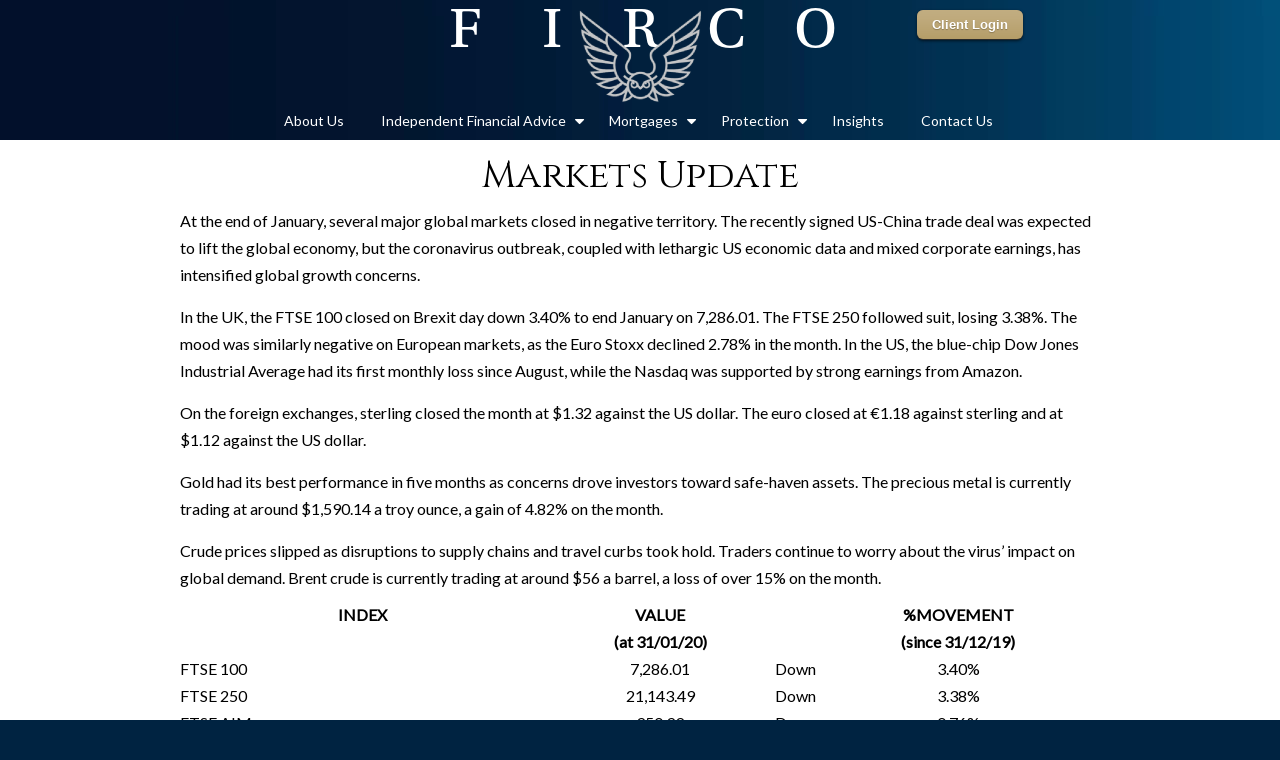

--- FILE ---
content_type: text/html; charset=UTF-8
request_url: https://www.fircogroup.co.uk/markets-update/
body_size: 17640
content:
<!DOCTYPE html>
<html lang="en-GB" prefix="og: https://ogp.me/ns#">
<head>
		<meta charset="UTF-8">
	<meta name="viewport" content="width=device-width, initial-scale=1.0, maximum-scale=1.0">
	<link rel="profile" href="https://gmpg.org/xfn/11">
	
<!-- Search Engine Optimization by Rank Math - https://rankmath.com/ -->
<title>Markets Update | Firco Group</title>
<meta name="description" content="At the end of January, several major global markets closed in negative territory. The recently signed US-China trade deal was expected to lift the global"/>
<meta name="robots" content="follow, index, max-snippet:-1, max-video-preview:-1, max-image-preview:large"/>
<link rel="canonical" href="https://www.fircogroup.co.uk/markets-update/" />
<meta property="og:locale" content="en_GB" />
<meta property="og:type" content="article" />
<meta property="og:title" content="Markets Update | Firco Group" />
<meta property="og:description" content="At the end of January, several major global markets closed in negative territory. The recently signed US-China trade deal was expected to lift the global" />
<meta property="og:url" content="https://www.fircogroup.co.uk/markets-update/" />
<meta property="og:site_name" content="Firco Group" />
<meta property="article:section" content="Markets" />
<meta property="og:updated_time" content="2020-07-25T22:37:56+00:00" />
<meta property="og:image" content="https://www.fircogroup.co.uk/wp-content/uploads/2020/03/Markets.png" />
<meta property="og:image:secure_url" content="https://www.fircogroup.co.uk/wp-content/uploads/2020/03/Markets.png" />
<meta property="og:image:width" content="1490" />
<meta property="og:image:height" content="576" />
<meta property="og:image:alt" content="Markets update" />
<meta property="og:image:type" content="image/png" />
<meta property="article:published_time" content="2020-03-03T16:30:49+00:00" />
<meta property="article:modified_time" content="2020-07-25T22:37:56+00:00" />
<meta name="twitter:card" content="summary_large_image" />
<meta name="twitter:title" content="Markets Update | Firco Group" />
<meta name="twitter:description" content="At the end of January, several major global markets closed in negative territory. The recently signed US-China trade deal was expected to lift the global" />
<meta name="twitter:image" content="https://www.fircogroup.co.uk/wp-content/uploads/2020/03/Markets.png" />
<meta name="twitter:label1" content="Written by" />
<meta name="twitter:data1" content="Firco Group" />
<meta name="twitter:label2" content="Time to read" />
<meta name="twitter:data2" content="1 minute" />
<script type="application/ld+json" class="rank-math-schema">{"@context":"https://schema.org","@graph":[{"@type":["FinancialService","Organization"],"@id":"https://www.fircogroup.co.uk/#organization","name":"Firco Group","url":"https://www.fircogroup.co.uk","email":"FircoGranby","logo":{"@type":"ImageObject","@id":"https://www.fircogroup.co.uk/#logo","url":"https://www.fircogroup.co.uk/wp-content/uploads/2020/01/Firco-Twitter-Co-Profile-1.png","contentUrl":"https://www.fircogroup.co.uk/wp-content/uploads/2020/01/Firco-Twitter-Co-Profile-1.png","caption":"Firco Group","inLanguage":"en-GB","width":"400","height":"400"},"openingHours":["Monday,Tuesday,Wednesday,Thursday,Friday,Saturday,Sunday 09:00-17:00"],"image":{"@id":"https://www.fircogroup.co.uk/#logo"}},{"@type":"WebSite","@id":"https://www.fircogroup.co.uk/#website","url":"https://www.fircogroup.co.uk","name":"Firco Group","publisher":{"@id":"https://www.fircogroup.co.uk/#organization"},"inLanguage":"en-GB"},{"@type":"ImageObject","@id":"https://www.fircogroup.co.uk/wp-content/uploads/2020/03/Markets.png","url":"https://www.fircogroup.co.uk/wp-content/uploads/2020/03/Markets.png","width":"1490","height":"576","caption":"Markets update","inLanguage":"en-GB"},{"@type":"WebPage","@id":"https://www.fircogroup.co.uk/markets-update/#webpage","url":"https://www.fircogroup.co.uk/markets-update/","name":"Markets Update | Firco Group","datePublished":"2020-03-03T16:30:49+00:00","dateModified":"2020-07-25T22:37:56+00:00","isPartOf":{"@id":"https://www.fircogroup.co.uk/#website"},"primaryImageOfPage":{"@id":"https://www.fircogroup.co.uk/wp-content/uploads/2020/03/Markets.png"},"inLanguage":"en-GB"},{"@type":"BlogPosting","headline":"Markets Update | Firco Group","datePublished":"2020-03-03T16:30:49+00:00","dateModified":"2020-07-25T22:37:56+00:00","author":{"@type":"Person","name":"Firco Group"},"name":"Markets Update | Firco Group","articleSection":"Markets","@id":"https://www.fircogroup.co.uk/markets-update/#schema-9675","isPartOf":{"@id":"https://www.fircogroup.co.uk/markets-update/#webpage"},"publisher":{"@id":"https://www.fircogroup.co.uk/#organization"},"image":{"@id":"https://www.fircogroup.co.uk/wp-content/uploads/2020/03/Markets.png"},"inLanguage":"en-GB","mainEntityOfPage":{"@id":"https://www.fircogroup.co.uk/markets-update/#webpage"}}]}</script>
<!-- /Rank Math WordPress SEO plugin -->

<link rel='dns-prefetch' href='//fonts.googleapis.com' />
<link rel="alternate" type="application/rss+xml" title="Firco Group &raquo; Feed" href="https://www.fircogroup.co.uk/feed/" />
<link rel="alternate" type="application/rss+xml" title="Firco Group &raquo; Comments Feed" href="https://www.fircogroup.co.uk/comments/feed/" />
<link rel="alternate" title="oEmbed (JSON)" type="application/json+oembed" href="https://www.fircogroup.co.uk/wp-json/oembed/1.0/embed?url=https%3A%2F%2Fwww.fircogroup.co.uk%2Fmarkets-update%2F" />
<link rel="alternate" title="oEmbed (XML)" type="text/xml+oembed" href="https://www.fircogroup.co.uk/wp-json/oembed/1.0/embed?url=https%3A%2F%2Fwww.fircogroup.co.uk%2Fmarkets-update%2F&#038;format=xml" />
<style id='wp-img-auto-sizes-contain-inline-css' type='text/css'>
img:is([sizes=auto i],[sizes^="auto," i]){contain-intrinsic-size:3000px 1500px}
/*# sourceURL=wp-img-auto-sizes-contain-inline-css */
</style>
<link rel='stylesheet' id='twb-open-sans-css' href='https://fonts.googleapis.com/css?family=Open+Sans%3A300%2C400%2C500%2C600%2C700%2C800&#038;display=swap&#038;ver=6.9' type='text/css' media='all' />
<link rel='stylesheet' id='twb-global-css' href='https://www.fircogroup.co.uk/wp-content/plugins/slider-wd/booster/assets/css/global.css?ver=1.0.0' type='text/css' media='all' />
<link rel='stylesheet' id='sbi_styles-css' href='https://www.fircogroup.co.uk/wp-content/plugins/instagram-feed/css/sbi-styles.min.css?ver=6.10.0' type='text/css' media='all' />
<style id='wp-emoji-styles-inline-css' type='text/css'>

	img.wp-smiley, img.emoji {
		display: inline !important;
		border: none !important;
		box-shadow: none !important;
		height: 1em !important;
		width: 1em !important;
		margin: 0 0.07em !important;
		vertical-align: -0.1em !important;
		background: none !important;
		padding: 0 !important;
	}
/*# sourceURL=wp-emoji-styles-inline-css */
</style>
<link rel='stylesheet' id='wp-block-library-css' href='https://www.fircogroup.co.uk/wp-includes/css/dist/block-library/style.min.css?ver=6.9' type='text/css' media='all' />
<style id='global-styles-inline-css' type='text/css'>
:root{--wp--preset--aspect-ratio--square: 1;--wp--preset--aspect-ratio--4-3: 4/3;--wp--preset--aspect-ratio--3-4: 3/4;--wp--preset--aspect-ratio--3-2: 3/2;--wp--preset--aspect-ratio--2-3: 2/3;--wp--preset--aspect-ratio--16-9: 16/9;--wp--preset--aspect-ratio--9-16: 9/16;--wp--preset--color--black: #000000;--wp--preset--color--cyan-bluish-gray: #abb8c3;--wp--preset--color--white: #ffffff;--wp--preset--color--pale-pink: #f78da7;--wp--preset--color--vivid-red: #cf2e2e;--wp--preset--color--luminous-vivid-orange: #ff6900;--wp--preset--color--luminous-vivid-amber: #fcb900;--wp--preset--color--light-green-cyan: #7bdcb5;--wp--preset--color--vivid-green-cyan: #00d084;--wp--preset--color--pale-cyan-blue: #8ed1fc;--wp--preset--color--vivid-cyan-blue: #0693e3;--wp--preset--color--vivid-purple: #9b51e0;--wp--preset--gradient--vivid-cyan-blue-to-vivid-purple: linear-gradient(135deg,rgb(6,147,227) 0%,rgb(155,81,224) 100%);--wp--preset--gradient--light-green-cyan-to-vivid-green-cyan: linear-gradient(135deg,rgb(122,220,180) 0%,rgb(0,208,130) 100%);--wp--preset--gradient--luminous-vivid-amber-to-luminous-vivid-orange: linear-gradient(135deg,rgb(252,185,0) 0%,rgb(255,105,0) 100%);--wp--preset--gradient--luminous-vivid-orange-to-vivid-red: linear-gradient(135deg,rgb(255,105,0) 0%,rgb(207,46,46) 100%);--wp--preset--gradient--very-light-gray-to-cyan-bluish-gray: linear-gradient(135deg,rgb(238,238,238) 0%,rgb(169,184,195) 100%);--wp--preset--gradient--cool-to-warm-spectrum: linear-gradient(135deg,rgb(74,234,220) 0%,rgb(151,120,209) 20%,rgb(207,42,186) 40%,rgb(238,44,130) 60%,rgb(251,105,98) 80%,rgb(254,248,76) 100%);--wp--preset--gradient--blush-light-purple: linear-gradient(135deg,rgb(255,206,236) 0%,rgb(152,150,240) 100%);--wp--preset--gradient--blush-bordeaux: linear-gradient(135deg,rgb(254,205,165) 0%,rgb(254,45,45) 50%,rgb(107,0,62) 100%);--wp--preset--gradient--luminous-dusk: linear-gradient(135deg,rgb(255,203,112) 0%,rgb(199,81,192) 50%,rgb(65,88,208) 100%);--wp--preset--gradient--pale-ocean: linear-gradient(135deg,rgb(255,245,203) 0%,rgb(182,227,212) 50%,rgb(51,167,181) 100%);--wp--preset--gradient--electric-grass: linear-gradient(135deg,rgb(202,248,128) 0%,rgb(113,206,126) 100%);--wp--preset--gradient--midnight: linear-gradient(135deg,rgb(2,3,129) 0%,rgb(40,116,252) 100%);--wp--preset--font-size--small: 14px;--wp--preset--font-size--medium: 20px;--wp--preset--font-size--large: 36px;--wp--preset--font-size--x-large: 42px;--wp--preset--font-size--normal: 16px;--wp--preset--font-size--larger: 50px;--wp--preset--spacing--20: 0.44rem;--wp--preset--spacing--30: 0.67rem;--wp--preset--spacing--40: 1rem;--wp--preset--spacing--50: 1.5rem;--wp--preset--spacing--60: 2.25rem;--wp--preset--spacing--70: 3.38rem;--wp--preset--spacing--80: 5.06rem;--wp--preset--shadow--natural: 6px 6px 9px rgba(0, 0, 0, 0.2);--wp--preset--shadow--deep: 12px 12px 50px rgba(0, 0, 0, 0.4);--wp--preset--shadow--sharp: 6px 6px 0px rgba(0, 0, 0, 0.2);--wp--preset--shadow--outlined: 6px 6px 0px -3px rgb(255, 255, 255), 6px 6px rgb(0, 0, 0);--wp--preset--shadow--crisp: 6px 6px 0px rgb(0, 0, 0);}:where(.is-layout-flex){gap: 0.5em;}:where(.is-layout-grid){gap: 0.5em;}body .is-layout-flex{display: flex;}.is-layout-flex{flex-wrap: wrap;align-items: center;}.is-layout-flex > :is(*, div){margin: 0;}body .is-layout-grid{display: grid;}.is-layout-grid > :is(*, div){margin: 0;}:where(.wp-block-columns.is-layout-flex){gap: 2em;}:where(.wp-block-columns.is-layout-grid){gap: 2em;}:where(.wp-block-post-template.is-layout-flex){gap: 1.25em;}:where(.wp-block-post-template.is-layout-grid){gap: 1.25em;}.has-black-color{color: var(--wp--preset--color--black) !important;}.has-cyan-bluish-gray-color{color: var(--wp--preset--color--cyan-bluish-gray) !important;}.has-white-color{color: var(--wp--preset--color--white) !important;}.has-pale-pink-color{color: var(--wp--preset--color--pale-pink) !important;}.has-vivid-red-color{color: var(--wp--preset--color--vivid-red) !important;}.has-luminous-vivid-orange-color{color: var(--wp--preset--color--luminous-vivid-orange) !important;}.has-luminous-vivid-amber-color{color: var(--wp--preset--color--luminous-vivid-amber) !important;}.has-light-green-cyan-color{color: var(--wp--preset--color--light-green-cyan) !important;}.has-vivid-green-cyan-color{color: var(--wp--preset--color--vivid-green-cyan) !important;}.has-pale-cyan-blue-color{color: var(--wp--preset--color--pale-cyan-blue) !important;}.has-vivid-cyan-blue-color{color: var(--wp--preset--color--vivid-cyan-blue) !important;}.has-vivid-purple-color{color: var(--wp--preset--color--vivid-purple) !important;}.has-black-background-color{background-color: var(--wp--preset--color--black) !important;}.has-cyan-bluish-gray-background-color{background-color: var(--wp--preset--color--cyan-bluish-gray) !important;}.has-white-background-color{background-color: var(--wp--preset--color--white) !important;}.has-pale-pink-background-color{background-color: var(--wp--preset--color--pale-pink) !important;}.has-vivid-red-background-color{background-color: var(--wp--preset--color--vivid-red) !important;}.has-luminous-vivid-orange-background-color{background-color: var(--wp--preset--color--luminous-vivid-orange) !important;}.has-luminous-vivid-amber-background-color{background-color: var(--wp--preset--color--luminous-vivid-amber) !important;}.has-light-green-cyan-background-color{background-color: var(--wp--preset--color--light-green-cyan) !important;}.has-vivid-green-cyan-background-color{background-color: var(--wp--preset--color--vivid-green-cyan) !important;}.has-pale-cyan-blue-background-color{background-color: var(--wp--preset--color--pale-cyan-blue) !important;}.has-vivid-cyan-blue-background-color{background-color: var(--wp--preset--color--vivid-cyan-blue) !important;}.has-vivid-purple-background-color{background-color: var(--wp--preset--color--vivid-purple) !important;}.has-black-border-color{border-color: var(--wp--preset--color--black) !important;}.has-cyan-bluish-gray-border-color{border-color: var(--wp--preset--color--cyan-bluish-gray) !important;}.has-white-border-color{border-color: var(--wp--preset--color--white) !important;}.has-pale-pink-border-color{border-color: var(--wp--preset--color--pale-pink) !important;}.has-vivid-red-border-color{border-color: var(--wp--preset--color--vivid-red) !important;}.has-luminous-vivid-orange-border-color{border-color: var(--wp--preset--color--luminous-vivid-orange) !important;}.has-luminous-vivid-amber-border-color{border-color: var(--wp--preset--color--luminous-vivid-amber) !important;}.has-light-green-cyan-border-color{border-color: var(--wp--preset--color--light-green-cyan) !important;}.has-vivid-green-cyan-border-color{border-color: var(--wp--preset--color--vivid-green-cyan) !important;}.has-pale-cyan-blue-border-color{border-color: var(--wp--preset--color--pale-cyan-blue) !important;}.has-vivid-cyan-blue-border-color{border-color: var(--wp--preset--color--vivid-cyan-blue) !important;}.has-vivid-purple-border-color{border-color: var(--wp--preset--color--vivid-purple) !important;}.has-vivid-cyan-blue-to-vivid-purple-gradient-background{background: var(--wp--preset--gradient--vivid-cyan-blue-to-vivid-purple) !important;}.has-light-green-cyan-to-vivid-green-cyan-gradient-background{background: var(--wp--preset--gradient--light-green-cyan-to-vivid-green-cyan) !important;}.has-luminous-vivid-amber-to-luminous-vivid-orange-gradient-background{background: var(--wp--preset--gradient--luminous-vivid-amber-to-luminous-vivid-orange) !important;}.has-luminous-vivid-orange-to-vivid-red-gradient-background{background: var(--wp--preset--gradient--luminous-vivid-orange-to-vivid-red) !important;}.has-very-light-gray-to-cyan-bluish-gray-gradient-background{background: var(--wp--preset--gradient--very-light-gray-to-cyan-bluish-gray) !important;}.has-cool-to-warm-spectrum-gradient-background{background: var(--wp--preset--gradient--cool-to-warm-spectrum) !important;}.has-blush-light-purple-gradient-background{background: var(--wp--preset--gradient--blush-light-purple) !important;}.has-blush-bordeaux-gradient-background{background: var(--wp--preset--gradient--blush-bordeaux) !important;}.has-luminous-dusk-gradient-background{background: var(--wp--preset--gradient--luminous-dusk) !important;}.has-pale-ocean-gradient-background{background: var(--wp--preset--gradient--pale-ocean) !important;}.has-electric-grass-gradient-background{background: var(--wp--preset--gradient--electric-grass) !important;}.has-midnight-gradient-background{background: var(--wp--preset--gradient--midnight) !important;}.has-small-font-size{font-size: var(--wp--preset--font-size--small) !important;}.has-medium-font-size{font-size: var(--wp--preset--font-size--medium) !important;}.has-large-font-size{font-size: var(--wp--preset--font-size--large) !important;}.has-x-large-font-size{font-size: var(--wp--preset--font-size--x-large) !important;}
/*# sourceURL=global-styles-inline-css */
</style>

<style id='classic-theme-styles-inline-css' type='text/css'>
/*! This file is auto-generated */
.wp-block-button__link{color:#fff;background-color:#32373c;border-radius:9999px;box-shadow:none;text-decoration:none;padding:calc(.667em + 2px) calc(1.333em + 2px);font-size:1.125em}.wp-block-file__button{background:#32373c;color:#fff;text-decoration:none}
/*# sourceURL=/wp-includes/css/classic-themes.min.css */
</style>
<link rel='stylesheet' id='wp-components-css' href='https://www.fircogroup.co.uk/wp-includes/css/dist/components/style.min.css?ver=6.9' type='text/css' media='all' />
<link rel='stylesheet' id='wp-preferences-css' href='https://www.fircogroup.co.uk/wp-includes/css/dist/preferences/style.min.css?ver=6.9' type='text/css' media='all' />
<link rel='stylesheet' id='wp-block-editor-css' href='https://www.fircogroup.co.uk/wp-includes/css/dist/block-editor/style.min.css?ver=6.9' type='text/css' media='all' />
<link rel='stylesheet' id='popup-maker-block-library-style-css' href='https://www.fircogroup.co.uk/wp-content/plugins/popup-maker/dist/packages/block-library-style.css?ver=dbea705cfafe089d65f1' type='text/css' media='all' />
<link rel='stylesheet' id='contact-form-7-css' href='https://www.fircogroup.co.uk/wp-content/plugins/contact-form-7/includes/css/styles.css?ver=6.1.4' type='text/css' media='all' />
<link rel='stylesheet' id='essential-grid-plugin-settings-css' href='https://www.fircogroup.co.uk/wp-content/plugins/essential-grid/public/assets/css/settings.css?ver=3.0.11' type='text/css' media='all' />
<link rel='stylesheet' id='tp-fontello-css' href='https://www.fircogroup.co.uk/wp-content/plugins/essential-grid/public/assets/font/fontello/css/fontello.css?ver=3.0.11' type='text/css' media='all' />
<link rel='stylesheet' id='wpos-slick-style-css' href='https://www.fircogroup.co.uk/wp-content/plugins/wp-responsive-recent-post-slider/assets/css/slick.css?ver=3.7.1' type='text/css' media='all' />
<link rel='stylesheet' id='wppsac-public-style-css' href='https://www.fircogroup.co.uk/wp-content/plugins/wp-responsive-recent-post-slider/assets/css/recent-post-style.css?ver=3.7.1' type='text/css' media='all' />
<link rel='stylesheet' id='u-design-google-fonts-css' href='//fonts.googleapis.com/css?family=Lato%3Aregular%7CCinzel%3Aregular&#038;ver=3.4.15#038;subset=latin' type='text/css' media='all' />
<link rel='stylesheet' id='u-design-reset-css' href='https://www.fircogroup.co.uk/wp-content/themes/u-design/assets/css/frontend/layout/reset.css?ver=1.0' type='text/css' media='screen' />
<link rel='stylesheet' id='u-design-grid-960-css' href='https://www.fircogroup.co.uk/wp-content/themes/u-design/assets/css/frontend/layout/960.css?ver=1.0' type='text/css' media='screen' />
<link rel='stylesheet' id='u-design-superfish_menu-css' href='https://www.fircogroup.co.uk/wp-content/themes/u-design/inc/frontend/superfish-menu/css/superfish.css?ver=1.7.2' type='text/css' media='screen' />
<link rel='stylesheet' id='u-design-pretty_photo-css' href='https://www.fircogroup.co.uk/wp-content/themes/u-design/inc/frontend/prettyPhoto/css/prettyPhoto.css?ver=3.1.6' type='text/css' media='screen' />
<link rel='stylesheet' id='u-design-font-awesome-css' href='https://www.fircogroup.co.uk/wp-content/themes/u-design/inc/shared/font-awesome/css/font-awesome.min.css?ver=3.4.15' type='text/css' media='screen' />
<link rel='stylesheet' id='u-design-style-css' href='https://www.fircogroup.co.uk/wp-content/themes/u-design/assets/css/frontend/global/style.css?ver=3.4.15' type='text/css' media='screen' />
<link rel='stylesheet' id='u-design-custom-style-css' href='https://www.fircogroup.co.uk/wp-content/themes/u-design/assets/css/frontend/global/custom_style.css?ver=3.4.15.1756377343' type='text/css' media='screen' />
<link rel='stylesheet' id='u-design-responsive-css' href='https://www.fircogroup.co.uk/wp-content/themes/u-design/assets/css/frontend/layout/responsive.css?ver=3.4.15' type='text/css' media='screen' />
<link rel='stylesheet' id='u-design-style-orig-css' href='https://www.fircogroup.co.uk/wp-content/themes/u-design/style.css?ver=3.4.15.1668452632' type='text/css' media='screen' />
<link rel='stylesheet' id='wp-pagenavi-css' href='https://www.fircogroup.co.uk/wp-content/plugins/wp-pagenavi/pagenavi-css.css?ver=2.70' type='text/css' media='all' />
<link rel='stylesheet' id='popup-maker-site-css' href='//www.fircogroup.co.uk/wp-content/uploads/pum/pum-site-styles.css?generated=1755881203&#038;ver=1.21.5' type='text/css' media='all' />
<link rel='stylesheet' id='moove_gdpr_frontend-css' href='https://www.fircogroup.co.uk/wp-content/plugins/gdpr-cookie-compliance/dist/styles/gdpr-main-nf.css?ver=5.0.9' type='text/css' media='all' />
<style id='moove_gdpr_frontend-inline-css' type='text/css'>
				#moove_gdpr_cookie_modal .moove-gdpr-modal-content .moove-gdpr-tab-main h3.tab-title, 
				#moove_gdpr_cookie_modal .moove-gdpr-modal-content .moove-gdpr-tab-main span.tab-title,
				#moove_gdpr_cookie_modal .moove-gdpr-modal-content .moove-gdpr-modal-left-content #moove-gdpr-menu li a, 
				#moove_gdpr_cookie_modal .moove-gdpr-modal-content .moove-gdpr-modal-left-content #moove-gdpr-menu li button,
				#moove_gdpr_cookie_modal .moove-gdpr-modal-content .moove-gdpr-modal-left-content .moove-gdpr-branding-cnt a,
				#moove_gdpr_cookie_modal .moove-gdpr-modal-content .moove-gdpr-modal-footer-content .moove-gdpr-button-holder a.mgbutton, 
				#moove_gdpr_cookie_modal .moove-gdpr-modal-content .moove-gdpr-modal-footer-content .moove-gdpr-button-holder button.mgbutton,
				#moove_gdpr_cookie_modal .cookie-switch .cookie-slider:after, 
				#moove_gdpr_cookie_modal .cookie-switch .slider:after, 
				#moove_gdpr_cookie_modal .switch .cookie-slider:after, 
				#moove_gdpr_cookie_modal .switch .slider:after,
				#moove_gdpr_cookie_info_bar .moove-gdpr-info-bar-container .moove-gdpr-info-bar-content p, 
				#moove_gdpr_cookie_info_bar .moove-gdpr-info-bar-container .moove-gdpr-info-bar-content p a,
				#moove_gdpr_cookie_info_bar .moove-gdpr-info-bar-container .moove-gdpr-info-bar-content a.mgbutton, 
				#moove_gdpr_cookie_info_bar .moove-gdpr-info-bar-container .moove-gdpr-info-bar-content button.mgbutton,
				#moove_gdpr_cookie_modal .moove-gdpr-modal-content .moove-gdpr-tab-main .moove-gdpr-tab-main-content h1, 
				#moove_gdpr_cookie_modal .moove-gdpr-modal-content .moove-gdpr-tab-main .moove-gdpr-tab-main-content h2, 
				#moove_gdpr_cookie_modal .moove-gdpr-modal-content .moove-gdpr-tab-main .moove-gdpr-tab-main-content h3, 
				#moove_gdpr_cookie_modal .moove-gdpr-modal-content .moove-gdpr-tab-main .moove-gdpr-tab-main-content h4, 
				#moove_gdpr_cookie_modal .moove-gdpr-modal-content .moove-gdpr-tab-main .moove-gdpr-tab-main-content h5, 
				#moove_gdpr_cookie_modal .moove-gdpr-modal-content .moove-gdpr-tab-main .moove-gdpr-tab-main-content h6,
				#moove_gdpr_cookie_modal .moove-gdpr-modal-content.moove_gdpr_modal_theme_v2 .moove-gdpr-modal-title .tab-title,
				#moove_gdpr_cookie_modal .moove-gdpr-modal-content.moove_gdpr_modal_theme_v2 .moove-gdpr-tab-main h3.tab-title, 
				#moove_gdpr_cookie_modal .moove-gdpr-modal-content.moove_gdpr_modal_theme_v2 .moove-gdpr-tab-main span.tab-title,
				#moove_gdpr_cookie_modal .moove-gdpr-modal-content.moove_gdpr_modal_theme_v2 .moove-gdpr-branding-cnt a {
					font-weight: inherit				}
			#moove_gdpr_cookie_modal,#moove_gdpr_cookie_info_bar,.gdpr_cookie_settings_shortcode_content{font-family:inherit}#moove_gdpr_save_popup_settings_button{background-color:#373737;color:#fff}#moove_gdpr_save_popup_settings_button:hover{background-color:#000}#moove_gdpr_cookie_info_bar .moove-gdpr-info-bar-container .moove-gdpr-info-bar-content a.mgbutton,#moove_gdpr_cookie_info_bar .moove-gdpr-info-bar-container .moove-gdpr-info-bar-content button.mgbutton{background-color:#ac9156}#moove_gdpr_cookie_modal .moove-gdpr-modal-content .moove-gdpr-modal-footer-content .moove-gdpr-button-holder a.mgbutton,#moove_gdpr_cookie_modal .moove-gdpr-modal-content .moove-gdpr-modal-footer-content .moove-gdpr-button-holder button.mgbutton,.gdpr_cookie_settings_shortcode_content .gdpr-shr-button.button-green{background-color:#ac9156;border-color:#ac9156}#moove_gdpr_cookie_modal .moove-gdpr-modal-content .moove-gdpr-modal-footer-content .moove-gdpr-button-holder a.mgbutton:hover,#moove_gdpr_cookie_modal .moove-gdpr-modal-content .moove-gdpr-modal-footer-content .moove-gdpr-button-holder button.mgbutton:hover,.gdpr_cookie_settings_shortcode_content .gdpr-shr-button.button-green:hover{background-color:#fff;color:#ac9156}#moove_gdpr_cookie_modal .moove-gdpr-modal-content .moove-gdpr-modal-close i,#moove_gdpr_cookie_modal .moove-gdpr-modal-content .moove-gdpr-modal-close span.gdpr-icon{background-color:#ac9156;border:1px solid #ac9156}#moove_gdpr_cookie_info_bar span.moove-gdpr-infobar-allow-all.focus-g,#moove_gdpr_cookie_info_bar span.moove-gdpr-infobar-allow-all:focus,#moove_gdpr_cookie_info_bar button.moove-gdpr-infobar-allow-all.focus-g,#moove_gdpr_cookie_info_bar button.moove-gdpr-infobar-allow-all:focus,#moove_gdpr_cookie_info_bar span.moove-gdpr-infobar-reject-btn.focus-g,#moove_gdpr_cookie_info_bar span.moove-gdpr-infobar-reject-btn:focus,#moove_gdpr_cookie_info_bar button.moove-gdpr-infobar-reject-btn.focus-g,#moove_gdpr_cookie_info_bar button.moove-gdpr-infobar-reject-btn:focus,#moove_gdpr_cookie_info_bar span.change-settings-button.focus-g,#moove_gdpr_cookie_info_bar span.change-settings-button:focus,#moove_gdpr_cookie_info_bar button.change-settings-button.focus-g,#moove_gdpr_cookie_info_bar button.change-settings-button:focus{-webkit-box-shadow:0 0 1px 3px #ac9156;-moz-box-shadow:0 0 1px 3px #ac9156;box-shadow:0 0 1px 3px #ac9156}#moove_gdpr_cookie_modal .moove-gdpr-modal-content .moove-gdpr-modal-close i:hover,#moove_gdpr_cookie_modal .moove-gdpr-modal-content .moove-gdpr-modal-close span.gdpr-icon:hover,#moove_gdpr_cookie_info_bar span[data-href]>u.change-settings-button{color:#ac9156}#moove_gdpr_cookie_modal .moove-gdpr-modal-content .moove-gdpr-modal-left-content #moove-gdpr-menu li.menu-item-selected a span.gdpr-icon,#moove_gdpr_cookie_modal .moove-gdpr-modal-content .moove-gdpr-modal-left-content #moove-gdpr-menu li.menu-item-selected button span.gdpr-icon{color:inherit}#moove_gdpr_cookie_modal .moove-gdpr-modal-content .moove-gdpr-modal-left-content #moove-gdpr-menu li a span.gdpr-icon,#moove_gdpr_cookie_modal .moove-gdpr-modal-content .moove-gdpr-modal-left-content #moove-gdpr-menu li button span.gdpr-icon{color:inherit}#moove_gdpr_cookie_modal .gdpr-acc-link{line-height:0;font-size:0;color:transparent;position:absolute}#moove_gdpr_cookie_modal .moove-gdpr-modal-content .moove-gdpr-modal-close:hover i,#moove_gdpr_cookie_modal .moove-gdpr-modal-content .moove-gdpr-modal-left-content #moove-gdpr-menu li a,#moove_gdpr_cookie_modal .moove-gdpr-modal-content .moove-gdpr-modal-left-content #moove-gdpr-menu li button,#moove_gdpr_cookie_modal .moove-gdpr-modal-content .moove-gdpr-modal-left-content #moove-gdpr-menu li button i,#moove_gdpr_cookie_modal .moove-gdpr-modal-content .moove-gdpr-modal-left-content #moove-gdpr-menu li a i,#moove_gdpr_cookie_modal .moove-gdpr-modal-content .moove-gdpr-tab-main .moove-gdpr-tab-main-content a:hover,#moove_gdpr_cookie_info_bar.moove-gdpr-dark-scheme .moove-gdpr-info-bar-container .moove-gdpr-info-bar-content a.mgbutton:hover,#moove_gdpr_cookie_info_bar.moove-gdpr-dark-scheme .moove-gdpr-info-bar-container .moove-gdpr-info-bar-content button.mgbutton:hover,#moove_gdpr_cookie_info_bar.moove-gdpr-dark-scheme .moove-gdpr-info-bar-container .moove-gdpr-info-bar-content a:hover,#moove_gdpr_cookie_info_bar.moove-gdpr-dark-scheme .moove-gdpr-info-bar-container .moove-gdpr-info-bar-content button:hover,#moove_gdpr_cookie_info_bar.moove-gdpr-dark-scheme .moove-gdpr-info-bar-container .moove-gdpr-info-bar-content span.change-settings-button:hover,#moove_gdpr_cookie_info_bar.moove-gdpr-dark-scheme .moove-gdpr-info-bar-container .moove-gdpr-info-bar-content button.change-settings-button:hover,#moove_gdpr_cookie_info_bar.moove-gdpr-dark-scheme .moove-gdpr-info-bar-container .moove-gdpr-info-bar-content u.change-settings-button:hover,#moove_gdpr_cookie_info_bar span[data-href]>u.change-settings-button,#moove_gdpr_cookie_info_bar.moove-gdpr-dark-scheme .moove-gdpr-info-bar-container .moove-gdpr-info-bar-content a.mgbutton.focus-g,#moove_gdpr_cookie_info_bar.moove-gdpr-dark-scheme .moove-gdpr-info-bar-container .moove-gdpr-info-bar-content button.mgbutton.focus-g,#moove_gdpr_cookie_info_bar.moove-gdpr-dark-scheme .moove-gdpr-info-bar-container .moove-gdpr-info-bar-content a.focus-g,#moove_gdpr_cookie_info_bar.moove-gdpr-dark-scheme .moove-gdpr-info-bar-container .moove-gdpr-info-bar-content button.focus-g,#moove_gdpr_cookie_info_bar.moove-gdpr-dark-scheme .moove-gdpr-info-bar-container .moove-gdpr-info-bar-content a.mgbutton:focus,#moove_gdpr_cookie_info_bar.moove-gdpr-dark-scheme .moove-gdpr-info-bar-container .moove-gdpr-info-bar-content button.mgbutton:focus,#moove_gdpr_cookie_info_bar.moove-gdpr-dark-scheme .moove-gdpr-info-bar-container .moove-gdpr-info-bar-content a:focus,#moove_gdpr_cookie_info_bar.moove-gdpr-dark-scheme .moove-gdpr-info-bar-container .moove-gdpr-info-bar-content button:focus,#moove_gdpr_cookie_info_bar.moove-gdpr-dark-scheme .moove-gdpr-info-bar-container .moove-gdpr-info-bar-content span.change-settings-button.focus-g,span.change-settings-button:focus,button.change-settings-button.focus-g,button.change-settings-button:focus,#moove_gdpr_cookie_info_bar.moove-gdpr-dark-scheme .moove-gdpr-info-bar-container .moove-gdpr-info-bar-content u.change-settings-button.focus-g,#moove_gdpr_cookie_info_bar.moove-gdpr-dark-scheme .moove-gdpr-info-bar-container .moove-gdpr-info-bar-content u.change-settings-button:focus{color:#ac9156}#moove_gdpr_cookie_modal .moove-gdpr-branding.focus-g span,#moove_gdpr_cookie_modal .moove-gdpr-modal-content .moove-gdpr-tab-main a.focus-g,#moove_gdpr_cookie_modal .moove-gdpr-modal-content .moove-gdpr-tab-main .gdpr-cd-details-toggle.focus-g{color:#ac9156}#moove_gdpr_cookie_modal.gdpr_lightbox-hide{display:none}
/*# sourceURL=moove_gdpr_frontend-inline-css */
</style>
<script type="text/javascript" src="https://www.fircogroup.co.uk/wp-includes/js/jquery/jquery.min.js?ver=3.7.1" id="jquery-core-js"></script>
<script type="text/javascript" src="https://www.fircogroup.co.uk/wp-includes/js/jquery/jquery-migrate.min.js?ver=3.4.1" id="jquery-migrate-js"></script>
<script type="text/javascript" src="https://www.fircogroup.co.uk/wp-content/plugins/slider-wd/booster/assets/js/circle-progress.js?ver=1.2.2" id="twb-circle-js"></script>
<script type="text/javascript" id="twb-global-js-extra">
/* <![CDATA[ */
var twb = {"nonce":"476f6a5ab3","ajax_url":"https://www.fircogroup.co.uk/wp-admin/admin-ajax.php","plugin_url":"https://www.fircogroup.co.uk/wp-content/plugins/slider-wd/booster","href":"https://www.fircogroup.co.uk/wp-admin/admin.php?page=twb_slider_wd"};
var twb = {"nonce":"476f6a5ab3","ajax_url":"https://www.fircogroup.co.uk/wp-admin/admin-ajax.php","plugin_url":"https://www.fircogroup.co.uk/wp-content/plugins/slider-wd/booster","href":"https://www.fircogroup.co.uk/wp-admin/admin.php?page=twb_slider_wd"};
//# sourceURL=twb-global-js-extra
/* ]]> */
</script>
<script type="text/javascript" src="https://www.fircogroup.co.uk/wp-content/plugins/slider-wd/booster/assets/js/global.js?ver=1.0.0" id="twb-global-js"></script>
<link rel="https://api.w.org/" href="https://www.fircogroup.co.uk/wp-json/" /><link rel="alternate" title="JSON" type="application/json" href="https://www.fircogroup.co.uk/wp-json/wp/v2/posts/11992" /><link rel="EditURI" type="application/rsd+xml" title="RSD" href="https://www.fircogroup.co.uk/xmlrpc.php?rsd" />
<link rel='shortlink' href='https://www.fircogroup.co.uk/?p=11992' />
<meta name="generator" content="Elementor 3.33.2; features: additional_custom_breakpoints; settings: css_print_method-external, google_font-enabled, font_display-auto">
<style type="text/css">.recentcomments a{display:inline !important;padding:0 !important;margin:0 !important;}</style>			<style>
				.e-con.e-parent:nth-of-type(n+4):not(.e-lazyloaded):not(.e-no-lazyload),
				.e-con.e-parent:nth-of-type(n+4):not(.e-lazyloaded):not(.e-no-lazyload) * {
					background-image: none !important;
				}
				@media screen and (max-height: 1024px) {
					.e-con.e-parent:nth-of-type(n+3):not(.e-lazyloaded):not(.e-no-lazyload),
					.e-con.e-parent:nth-of-type(n+3):not(.e-lazyloaded):not(.e-no-lazyload) * {
						background-image: none !important;
					}
				}
				@media screen and (max-height: 640px) {
					.e-con.e-parent:nth-of-type(n+2):not(.e-lazyloaded):not(.e-no-lazyload),
					.e-con.e-parent:nth-of-type(n+2):not(.e-lazyloaded):not(.e-no-lazyload) * {
						background-image: none !important;
					}
				}
			</style>
			<meta name="generator" content="Powered by WPBakery Page Builder - drag and drop page builder for WordPress."/>
<link rel="pingback" href="https://www.fircogroup.co.uk/xmlrpc.php" />
<link rel="icon" href="https://www.fircogroup.co.uk/wp-content/uploads/2018/09/cropped-OWL-white-2-1-32x32.png" sizes="32x32" />
<link rel="icon" href="https://www.fircogroup.co.uk/wp-content/uploads/2018/09/cropped-OWL-white-2-1-192x192.png" sizes="192x192" />
<link rel="apple-touch-icon" href="https://www.fircogroup.co.uk/wp-content/uploads/2018/09/cropped-OWL-white-2-1-180x180.png" />
<meta name="msapplication-TileImage" content="https://www.fircogroup.co.uk/wp-content/uploads/2018/09/cropped-OWL-white-2-1-270x270.png" />
<noscript><style> .wpb_animate_when_almost_visible { opacity: 1; }</style></noscript>	</head>
<body data-rsssl=1  class="wp-singular post-template-default single single-post postid-11992 single-format-standard wp-embed-responsive wp-theme-u-design u-design-responsive-on u-design-submenu-arrows-on  do-etfw top-bg-color-dark wpb-js-composer js-comp-ver-6.5.0 vc_responsive elementor-default elementor-kit-12038 udesign-is-global-page-width udesign-fa no_title_section">
		
	<div id="wrapper-1">
					<header id="top-wrapper">
								<div id="top-elements" class="container_24">
							<div id="logo" class="grid_14">
							<div class="site-name"><a title="Firco Group" href="https://www.fircogroup.co.uk">Firco Group</a></div>
					</div>
				<div class="phone-number grid_7 prefix_17">
				<div class="phone-number-padding">
					<div class="align-btn-center"><a class="medium custom-button" href="https://fircogroup.gb.pfp.net/" title="Welcome to the Firco Group Client Portal" target="_blank"><span style="background-color:#AC9156; color:#FFFFFF">Client Login</span></a></div>				</div><!-- end phone-number-padding -->
			</div><!-- end phone-number -->
						</div>
				<!-- end top-elements -->
						<div class="clear"></div>
		<nav id="main-menu">
			<div id="dropdown-holder" class="container_24">
				<div id="navigation-menu" class="navigation-menu"><ul id="main-top-menu" class="sf-menu"><li id="menu-item-11593" class="menu-item menu-item-type-post_type menu-item-object-page menu-item-11593"><a href="https://www.fircogroup.co.uk/about-us/"><span>About Us</span></a></li>
<li id="menu-item-11649" class="menu-item menu-item-type-post_type menu-item-object-page menu-item-has-children menu-item-11649"><a href="https://www.fircogroup.co.uk/financial-advice/"><span>Independent Financial Advice</span></a>
<ul class="sub-menu">
	<li id="menu-item-11653" class="menu-item menu-item-type-post_type menu-item-object-page menu-item-11653"><a href="https://www.fircogroup.co.uk/retirement-planning/"><span>Retirement Planning</span></a></li>
	<li id="menu-item-11654" class="menu-item menu-item-type-post_type menu-item-object-page menu-item-11654"><a href="https://www.fircogroup.co.uk/wealth-management/"><span>Wealth Management</span></a></li>
	<li id="menu-item-11655" class="menu-item menu-item-type-post_type menu-item-object-page menu-item-11655"><a href="https://www.fircogroup.co.uk/wealth-preservation/"><span>Wealth Preservation</span></a></li>
	<li id="menu-item-12030" class="menu-item menu-item-type-post_type menu-item-object-page menu-item-12030"><a href="https://www.fircogroup.co.uk/our-investment-process/"><span>Our Investment Process</span></a></li>
	<li id="menu-item-11898" class="menu-item menu-item-type-post_type menu-item-object-page menu-item-11898"><a href="https://www.fircogroup.co.uk/our-investment-charges/"><span>Our Investment Charges</span></a></li>
</ul>
</li>
<li id="menu-item-11597" class="menu-item menu-item-type-post_type menu-item-object-page menu-item-has-children menu-item-11597"><a href="https://www.fircogroup.co.uk/mortgages/"><span>Mortgages</span></a>
<ul class="sub-menu">
	<li id="menu-item-11673" class="menu-item menu-item-type-post_type menu-item-object-page menu-item-11673"><a href="https://www.fircogroup.co.uk/buy-to-let-mortgages/"><span>Buy To Let Mortgages</span></a></li>
	<li id="menu-item-11596" class="menu-item menu-item-type-post_type menu-item-object-page menu-item-11596"><a href="https://www.fircogroup.co.uk/mortgage-types/"><span>Mortgage Types</span></a></li>
	<li id="menu-item-11724" class="menu-item menu-item-type-post_type menu-item-object-page menu-item-11724"><a href="https://www.fircogroup.co.uk/our-mortgage-fees/"><span>Our Mortgage Fees</span></a></li>
</ul>
</li>
<li id="menu-item-11598" class="menu-item menu-item-type-post_type menu-item-object-page menu-item-has-children menu-item-11598"><a href="https://www.fircogroup.co.uk/protection/"><span>Protection</span></a>
<ul class="sub-menu">
	<li id="menu-item-11650" class="menu-item menu-item-type-post_type menu-item-object-page menu-item-11650"><a href="https://www.fircogroup.co.uk/general-insurance/"><span>General Insurance</span></a></li>
	<li id="menu-item-11656" class="menu-item menu-item-type-post_type menu-item-object-page menu-item-11656"><a href="https://www.fircogroup.co.uk/wills-and-trusts/"><span>Wills and Trusts</span></a></li>
</ul>
</li>
<li id="menu-item-11899" class="menu-item menu-item-type-post_type menu-item-object-page menu-item-11899"><a href="https://www.fircogroup.co.uk/news-insights/"><span>Insights</span></a></li>
<li id="menu-item-11595" class="menu-item menu-item-type-post_type menu-item-object-page menu-item-11595"><a href="https://www.fircogroup.co.uk/contact-us/"><span>Contact Us</span></a></li>
</ul></div>			</div>
			<!-- end dropdown-holder -->
		</nav>
		<!-- end top-main-menu -->
				</header>
			<!-- end top-wrapper -->
					<div class="clear"></div>

				<a id="sticky-menu-logo" href="https://www.fircogroup.co.uk" title="Firco Group"><img height="40" src="https://www.fircogroup.co.uk/wp-content/uploads/2020/01/Firco-New-Logo-1.png" alt="logo" /></a>
		
					<section id="page-content-title">
				<div id="page-content-header" class="container_24">
							<div id="page-title">
																			<h1 class="single-pagetitle">Markets Update</h1>
																	</div>
					<!-- end page-title -->
						</div>
				<!-- end page-content-header -->
			</section>
			<!-- end page-content-title -->
			<div class="clear"></div>
				
			<section id="page-content">

			<div class="no-breadcrumbs-padding"></div>
	<div id="content-container" class="container_24">
		<main id="main-content" role="main" class="grid_24">
			<div class="main-content-padding">
				

<article class="post-11992 post type-post status-publish format-standard has-post-thumbnail hentry category-markets-2" id="post-11992">
    
	    
	<div class="entry">
		<div style="margin-top: -53px;"></div>
<h2 style="text-align: center;">Markets Update</h2>
<p>At the end of January, several major global markets closed in negative territory. The recently signed US-China trade deal was expected to lift the global economy, but the coronavirus outbreak, coupled with lethargic US economic data and mixed corporate earnings, has intensified global growth concerns.</p>
<p>In the UK, the FTSE 100 closed on Brexit day down 3.40% to end January on 7,286.01. The FTSE 250 followed suit, losing 3.38%. The mood was similarly negative on European markets, as the Euro Stoxx declined 2.78% in the month. In the US, the blue-chip Dow Jones Industrial Average had its first monthly loss since August, while the Nasdaq was supported by strong earnings from Amazon.</p>
<p>On the foreign exchanges, sterling closed the month at $1.32 against the US dollar. The euro closed at €1.18 against sterling and at $1.12 against the US dollar.</p>
<p>Gold had its best performance in five months as concerns drove investors toward safe-haven assets. The precious metal is currently trading at around $1,590.14 a troy ounce, a gain of 4.82% on the month.</p>
<p>Crude prices slipped as disruptions to supply chains and travel curbs took hold. Traders continue to worry about the virus’ impact on global demand. Brent crude is currently trading at around $56 a barrel, a loss of over 15% on the month.</p>
<table class="markets" border="0" width="100%" cellspacing="0" cellpadding="0">
<tbody>
<tr>
<th valign="top">INDEX</th>
<th valign="top">VALUE<br />
(at 31/01/20)</th>
<th align="center" width="11"></th>
<th valign="top">%MOVEMENT<br />
(since 31/12/19)</th>
</tr>
<tr>
<td>FTSE 100</td>
<td align="center">7,286.01</td>
<td align="center" valign="middle">Down</td>
<td align="center">3.40%</td>
</tr>
<tr>
<td>FTSE 250</td>
<td align="center">21,143.49</td>
<td align="center" valign="middle">Down</td>
<td align="center">3.38%</td>
</tr>
<tr>
<td>FTSE AIM</td>
<td align="center">950.99</td>
<td align="center" valign="middle">Down</td>
<td align="center">0.76%</td>
</tr>
<tr>
<td>EURO STOXX 50</td>
<td align="center">3,640.91</td>
<td align="center" valign="middle">Down</td>
<td align="center">2.78%</td>
</tr>
<tr>
<td>NASDAQ Composite</td>
<td align="center">9,150.94</td>
<td align="center" valign="middle">Up</td>
<td align="center">1.99%</td>
</tr>
<tr>
<td>DOW JONES</td>
<td align="center">28,256.03</td>
<td align="center" valign="middle">Down</td>
<td align="center">0.99%</td>
</tr>
<tr>
<td>NIKKEI 225</td>
<td align="center">23,205.18</td>
<td align="center" valign="middle">Down</td>
<td align="center">1.91%</td>
</tr>
</tbody>
</table>
<p style="text-align: right;"><span style="color: #999999;"><em>Figues as of 5th February 2020</em></span></p>
	</div>
    
	    
</article>
<div class="clear"></div>


<div class="clear"></div>


<div class="clear"></div>

			</div><!-- end main-content-padding -->
		</main><!-- end main-content -->

		
	</div><!-- end content-container -->
	
<div class="clear"></div>


</section><!-- end page-content -->

<div class="clear"></div>


		<section id="bottom-bg">
			<div id="bottom" class="container_24">
				<div class="bottom-content-padding">
					<div id='bottom_1' class='one_half'><div class='column-content-wrapper'><div class="bottom-col-content widget_text substitute_widget_class">			<div class="textwidget"><span class='pum-trigger  popmake-11433  ' data-do-default=''><br />
<img decoding="async" src="https://www.fircogroup.co.uk/wp-content/uploads/2020/01/Firco-New-Logo.png" alt="invetment, funds," width="400" height="100" class="aligncenter size-full wp-image-11761" srcset="https://www.fircogroup.co.uk/wp-content/uploads/2020/01/Firco-New-Logo.png 400w, https://www.fircogroup.co.uk/wp-content/uploads/2020/01/Firco-New-Logo-300x75.png 300w" sizes="(max-width: 400px) 100vw, 400px" /><br />
</span>
</div>
		</div></div></div><!-- end bottom_1 --><div id='bottom_2' class='one_half last_column'><div class='column-content-wrapper'><div class="bottom-col-content widget_text substitute_widget_class">			<div class="textwidget"><span class='pum-trigger  popmake-11433  ' data-do-default=''>
<h3 style="text-align: center"><span style="color: #ac9156">Become a Client</span></h3>
<h5 style="text-align: center"><span style="color: #ac9156">Empower Your Money</span></h5>
<p></p></span>
</div>
		</div></div></div><!-- end bottom_2 -->				</div><!-- end bottom-content-padding -->

			</div><!-- end bottom -->

		</section><!-- end bottom-bg -->

		<div class="clear"></div>

			<footer id="footer-bg">

		<div id="footer" class="container_24 footer-top">

			
<div id="footer_text" class="grid_20">
	<div class="social-icons">

<a title="Facebook" href="http://www.facebook.com/FircoGroup" target="_blank" rel="noopener"><img src="https://www.fircogroup.co.uk/wp-content/uploads/2019/02/facebook-icon.png" alt="facebook" border="0" /></a>

<a title="X" href="https://twitter.com/FircoGroup" target="_blank" rel="noopener"><img src="https://www.fircogroup.co.uk/wp-content/uploads/2024/04/x_logo.png" alt="twitter" border="0" /></a>

<a title="Twitter" href="https://twitter.com/FircoGroup" target="_blank" rel="noopener"><img src="https://www.fircogroup.co.uk/wp-content/uploads/2019/02/twitter-icon.png" alt="twitter" border="0" /></a>

<a title="Instagram" href="https://www.instagram.com/FircoGroup/" target="_blank" rel="noopener"><img src="https://www.fircogroup.co.uk/wp-content/uploads/2019/02/instagram-icon.png" alt="instagram" border="0" /></a>

<a title="LinkedIn" href="http://www.linkedin.com/" target="_blank" rel="noopener"><img src="https://www.fircogroup.co.uk/wp-content/uploads/2019/02/linkedin-icon.png" alt="linkedin" border="0" /></a>

<a title="YouTube" href="http://www.youtube.com/" target="_blank" rel="noopener"><img src="https://www.fircogroup.co.uk/wp-content/uploads/2019/02/you-tube.png" alt="youtube" border="0" /></a>

<a title="Skype" href="skype:live:.cid.ffe1b9743da7490b?chat" target="_blank" rel="noopener"><img src="https://www.fircogroup.co.uk/wp-content/uploads/2020/01/skype-icon.png" alt="skype" border="0" /></a>

<a title="WhatsApp" href="https://wa.me/441513720388" target="_blank" rel="noopener"><img src="https://www.fircogroup.co.uk/wp-content/uploads/2019/12/whatsapp-icon1-e1576707404598.png" alt="whatsapp" border="0" /></a>

</div>
<div class="clear"></div>
<br><a href="https://www.fircogroup.co.uk/Firco.vcf">Add Firco to Your Contacts</a> | <a href="https://www.fircogroup.co.uk/news-insights/">News & Insights</a> | <a href="https://www.onlinemortgagespecialist.co.uk/" target="_blank" rel="noopener">Mortgage Blog</a> 
<br><a href="https://www.fircogroup.co.uk/regulatory-statement/">Important Information</a> | <a href="https://www.fircogroup.co.uk/fscs/">FSCS</a> | <a href="https://www.fircogroup.co.uk/useful-links/">Useful Links</a> | <a href="https://www.fircogroup.co.uk/privacy-and-cookie-policy/">Privacy and Cookie Policy</a> | <a href="https://www.fircogroup.co.uk/security-centre/">Security Centre</a>
<div class="clear"></div>
<br>
<a href="https://www.fircogroup.co.uk/referral/"><img class="alignnone wp-image-11470" src="https://www.fircogroup.co.uk/wp-content/uploads/2018/08/Refer-a-friend-300x249.png" alt="Refer a friend" width="200" height="166" /></a>

<a href="http://eepurl.com/dJEAak" target="_blank" rel="noopener"><img class="alignnone wp-image-11473" src="https://www.fircogroup.co.uk/wp-content/uploads/2018/08/Newsletter-Sign-Up-300x249.png" alt="Newsletter Sign Up" width="200" height="166" /></a>

<a href="https://www.fircogroup.co.uk/become-a-partner/"><img class="alignnone wp-image-11509" src="https://www.fircogroup.co.uk/wp-content/uploads/2018/08/INTRODUCER-300x249.png" alt="Become a Partner" width="200" height="166" /></a>
<div class="clear"></div>
<br><h2><span style="color: #ffffff;">Empower Your Money</span></h2>
<br>The site is intended for UK consumers only. The information and/or guidance contained within this site is subject to the UK regulatory regime, and is therefore targeted at consumers based in the UK.
<br><img src="https://www.fircogroup.co.uk/wp-content/uploads/2020/01/reg-white-e1580127406232.png" alt="FCA and FSCS" width="240" height="40" class="alignnone size-full wp-image-11967" />
<br>Firco, Firco Group & Firco Mortgages are trading styles of Firco Financial Services Group Ltd.
<br>Firco Financial Services Group Ltd authorised and regulated by the <a href="https://register.fca.org.uk/ShPo_FirmDetailsPage?id=001b000003WhYEdAAN" target="_blank" rel="noopener">Financial Conduct Authority</a> under reference 760774
<br>Registered Office: 62 Dunbabin Road, Childwall, Liverpool L16 7QH
<br>Registered in England, No: 10334603
<br>
<br>The Financial Conduct Authority do not regulate Trusts, Estate Planning, Succession Planning or Philanthropic Planning
<br>The Financial Ombudsman Service is available to sort out individual complaints that clients and financial services businesses are not able to resolve themselves. To contact the Financial Ombudsman Service please visit: <a href="https://www.financial-ombudsman.org.uk/" target="_blank" rel="noopener">https://www.financial-ombudsman.org.uk/</a>
<br>
<br><a href="https://www.fircogroup.co.uk/"><img class="alignnone size-full wp-image-11762" src="https://www.fircogroup.co.uk/wp-content/uploads/2020/01/Firco-New-Logo-1.png" alt="FIRCO" width="300" height="75" /></a>
<br>
<br><a href="https://www.themortgagepoint.online/" target="_blank" rel="noopener"><img class="alignnone wp-image-11763" src="https://www.fircogroup.co.uk/wp-content/uploads/2020/01/Firco-New-Morts-Logo2.png" alt="Firco Mortgages" width="300" height="75" /></a>
<div class="clear"></div>
<br>© 2001 - 2026 <strong>Firco Financial Services Group Ltd</strong></div>

					<a href="#" id="back-to-top-fixed" style="display: none"><span class="fa fa-angle-up"></span><span class="back-to-top">Back to Top</span></a>
			
		</div>

	</footer><!-- end footer-bg -->

	<div class="clear"></div>
				</div><!-- end wrapper-1 -->
		<script type="speculationrules">
{"prefetch":[{"source":"document","where":{"and":[{"href_matches":"/*"},{"not":{"href_matches":["/wp-*.php","/wp-admin/*","/wp-content/uploads/*","/wp-content/*","/wp-content/plugins/*","/wp-content/themes/u-design/*","/*\\?(.+)"]}},{"not":{"selector_matches":"a[rel~=\"nofollow\"]"}},{"not":{"selector_matches":".no-prefetch, .no-prefetch a"}}]},"eagerness":"conservative"}]}
</script>
    <script type="text/javascript">
        var recaptchaIds = [];

        var cf7srLoadRecaptcha = function() {
            var widgets = document.querySelectorAll('.cf7sr-g-recaptcha');
            for (var i = 0; i < widgets.length; ++i) {
                var widget = widgets[i];
                recaptchaIds.push(
                    grecaptcha.render(widget.id, {
                        'sitekey' : "6LdHb40UAAAAAGWmAYIQIkYNiYFWa3K9Tc1-LzeQ"                    })
                );
            }
        };

        function cf7srResetRecaptcha() {
            for (var i = 0; i < recaptchaIds.length; i++) {
                grecaptcha.reset(recaptchaIds[i]);
            }
        }

        document.querySelectorAll('.wpcf7').forEach(function(element) {
            element.addEventListener('wpcf7invalid', cf7srResetRecaptcha);
            element.addEventListener('wpcf7mailsent', cf7srResetRecaptcha);
            element.addEventListener('invalid.wpcf7', cf7srResetRecaptcha);
            element.addEventListener('mailsent.wpcf7', cf7srResetRecaptcha);
        });
    </script>
    <script src="https://www.google.com/recaptcha/api.js?onload=cf7srLoadRecaptcha&#038;render=explicit" async defer></script>
    <div 
	id="pum-11433" 
	role="dialog" 
	aria-modal="false"
	class="pum pum-overlay pum-theme-11428 pum-theme-lightbox popmake-overlay click_open" 
	data-popmake="{&quot;id&quot;:11433,&quot;slug&quot;:&quot;become-a-client&quot;,&quot;theme_id&quot;:11428,&quot;cookies&quot;:[],&quot;triggers&quot;:[{&quot;type&quot;:&quot;click_open&quot;,&quot;settings&quot;:{&quot;extra_selectors&quot;:&quot;&quot;,&quot;cookie_name&quot;:null}}],&quot;mobile_disabled&quot;:null,&quot;tablet_disabled&quot;:null,&quot;meta&quot;:{&quot;display&quot;:{&quot;stackable&quot;:false,&quot;overlay_disabled&quot;:false,&quot;scrollable_content&quot;:false,&quot;disable_reposition&quot;:false,&quot;size&quot;:&quot;medium&quot;,&quot;responsive_min_width&quot;:&quot;0%&quot;,&quot;responsive_min_width_unit&quot;:false,&quot;responsive_max_width&quot;:&quot;100%&quot;,&quot;responsive_max_width_unit&quot;:false,&quot;custom_width&quot;:&quot;640px&quot;,&quot;custom_width_unit&quot;:false,&quot;custom_height&quot;:&quot;380px&quot;,&quot;custom_height_unit&quot;:false,&quot;custom_height_auto&quot;:false,&quot;location&quot;:&quot;center top&quot;,&quot;position_from_trigger&quot;:false,&quot;position_top&quot;:&quot;100&quot;,&quot;position_left&quot;:&quot;0&quot;,&quot;position_bottom&quot;:&quot;0&quot;,&quot;position_right&quot;:&quot;0&quot;,&quot;position_fixed&quot;:false,&quot;animation_type&quot;:&quot;fade&quot;,&quot;animation_speed&quot;:&quot;350&quot;,&quot;animation_origin&quot;:&quot;center top&quot;,&quot;overlay_zindex&quot;:false,&quot;zindex&quot;:&quot;1999999999&quot;},&quot;close&quot;:{&quot;text&quot;:&quot;&quot;,&quot;button_delay&quot;:&quot;0&quot;,&quot;overlay_click&quot;:false,&quot;esc_press&quot;:false,&quot;f4_press&quot;:false},&quot;click_open&quot;:[]}}">

	<div id="popmake-11433" class="pum-container popmake theme-11428 pum-responsive pum-responsive-medium responsive size-medium">

				
				
		
				<div class="pum-content popmake-content" tabindex="0">
						<style type="text/css">
				#content-block-background-1065 { background-image: url(https://www.fircogroup.co.uk/wp-content/uploads/2020/01/Firco-Blue.jpg); background-position: center top; background-repeat: repeat-x; background-color: #002341; background-attachment: fixed; background-size: auto; }
				#content-block-body-1065 { padding: 60px 0; color: #FFFFFF; }
				.content-block-body { margin-left: auto; margin-right: auto; position: relative; }
			</style>
			
			
			<div class="clear"></div>
			<div id="content-block-background-1065" class="content-block-background class-name">
				<div id="content-block-body-1065" class="content-block-body">
					<div class="clear"></div>
					</p>
<div style="margin-top: -65px;"></div>
<p><img decoding="async" src="https://www.fircogroup.co.uk/wp-content/uploads/2020/01/Firco-New-Logo-1.png" alt="Become A Client" width="400" height="100" class="aligncenter size-full wp-image-11762" srcset="https://www.fircogroup.co.uk/wp-content/uploads/2020/01/Firco-New-Logo-1.png 400w, https://www.fircogroup.co.uk/wp-content/uploads/2020/01/Firco-New-Logo-1-300x75.png 300w" sizes="(max-width: 400px) 100vw, 400px" /></p>
<div style="margin-bottom: -80px;"></div>
<p>					<div class="clear"></div>
				</div>
			</div>
			<div class="clear"></div>
			
<h3 style="text-align: center;">Become a Client</h3>
<p><div class="one_half"> 
<div class="wpcf7 no-js" id="wpcf7-f11163-o1" lang="en-GB" dir="ltr" data-wpcf7-id="11163">
<div class="screen-reader-response"><p role="status" aria-live="polite" aria-atomic="true"></p> <ul></ul></div>
<form action="/markets-update/#wpcf7-f11163-o1" method="post" class="wpcf7-form init" aria-label="Contact form" novalidate="novalidate" data-status="init">
<fieldset class="hidden-fields-container"><input type="hidden" name="_wpcf7" value="11163" /><input type="hidden" name="_wpcf7_version" value="6.1.4" /><input type="hidden" name="_wpcf7_locale" value="en_GB" /><input type="hidden" name="_wpcf7_unit_tag" value="wpcf7-f11163-o1" /><input type="hidden" name="_wpcf7_container_post" value="0" /><input type="hidden" name="_wpcf7_posted_data_hash" value="" />
</fieldset>
<div class="cforms-name">
	<p>Your Name <span class="cforms-required">(required)</span>
	</p>
	<p><span class="wpcf7-form-control-wrap" data-name="your-name"><input size="40" maxlength="400" class="wpcf7-form-control wpcf7-text wpcf7-validates-as-required" aria-required="true" aria-invalid="false" value="" type="text" name="your-name" /></span>
	</p>
</div>
<div class="cforms-email">
	<p>Your Email <span class="cforms-required">(required)</span>
	</p>
	<p><span class="wpcf7-form-control-wrap" data-name="your-email"><input size="40" maxlength="400" class="wpcf7-form-control wpcf7-email wpcf7-validates-as-required wpcf7-text wpcf7-validates-as-email" aria-required="true" aria-invalid="false" value="" type="email" name="your-email" /></span>
	</p>
</div>
<div class="cforms-telephone">
	<p>Your Phone Number <span class="cforms-required">(required)</span>
	</p>
	<p><span class="wpcf7-form-control-wrap" data-name="your-telephone"><input size="40" maxlength="400" class="wpcf7-form-control wpcf7-tel wpcf7-validates-as-required wpcf7-text wpcf7-validates-as-tel" aria-required="true" aria-invalid="false" value="" type="tel" name="your-telephone" /></span>
	</p>
</div>
<div class="cforms-location">
	<p>Your location
	</p>
	<p><span class="wpcf7-form-control-wrap" data-name="menu-781"><select class="wpcf7-form-control wpcf7-select" aria-invalid="false" name="menu-781"><option value="">&#8212;Please choose an option&#8212;</option><option value="Aldeburgh">Aldeburgh</option><option value="Alderley Edge">Alderley Edge</option><option value="Ambleside">Ambleside</option><option value="Amersham">Amersham</option><option value="Ascot">Ascot</option><option value="Bakewell">Bakewell</option><option value="Bath">Bath</option><option value="Beaconsfield">Beaconsfield</option><option value="Berkshire">Berkshire</option><option value="Birmingham">Birmingham</option><option value="Blackburn">Blackburn</option><option value="Bolton">Bolton</option><option value="Bournemouth">Bournemouth</option><option value="Bradford">Bradford</option><option value="Brentwood">Brentwood</option><option value="Brighton">Brighton</option><option value="Bristol">Bristol</option><option value="Brockenhurst">Brockenhurst</option><option value="Bromley">Bromley</option><option value="Buckinghamshire">Buckinghamshire</option><option value="Budleigh Salterton">Budleigh Salterton</option><option value="Burford">Burford</option><option value="Calderdale">Calderdale</option><option value="Camberley">Camberley</option><option value="Cambridge">Cambridge</option><option value="Canterbury">Canterbury</option><option value="Carlisle">Carlisle</option><option value="Carnforth">Carnforth</option><option value="Chalfont St Peter">Chalfont St Peter</option><option value="Chelmsford">Chelmsford</option><option value="Cheltenham">Cheltenham</option><option value="Cheshire">Cheshire</option><option value="Chester">Chester</option><option value="Chipping Campden">Chipping Campden</option><option value="Colchester">Colchester</option><option value="Coventry">Coventry</option><option value="Cowbridge">Cowbridge</option><option value="Crosby">Crosby</option><option value="Croydon">Croydon</option><option value="Cuckfield">Cuckfield</option><option value="Cumbria">Cumbria</option><option value="Darlington">Darlington</option><option value="Dartford">Dartford</option><option value="Dartmouth">Dartmouth</option><option value="Derbyshire">Derbyshire</option><option value="Devon">Devon</option><option value="Doncaster">Doncaster</option><option value="Dorchester">Dorchester</option><option value="Dorset">Dorset</option><option value="Durham">Durham</option><option value="Enfield">Enfield</option><option value="Essex">Essex</option><option value="Exeter">Exeter</option><option value="Gerrards Cross">Gerrards Cross</option><option value="Glamorgan">Glamorgan</option><option value="Gloucester">Gloucester</option><option value="Guernsey">Guernsey</option><option value="Guildford">Guildford</option><option value="Halifax">Halifax</option><option value="Hampshire">Hampshire</option><option value="Harpenden">Harpenden</option><option value="Harrogate">Harrogate</option><option value="Harrow">Harrow</option><option value="Haywards Heath">Haywards Heath</option><option value="Hemel Hempstead">Hemel Hempstead</option><option value="Henley-in-Arden">Henley-in-Arden</option><option value="Henley-on-Thames">Henley-on-Thames</option><option value="Hereford">Hereford</option><option value="Hertfordshire">Hertfordshire</option><option value="Huddersfield">Huddersfield</option><option value="Hull">Hull</option><option value="Ilford">Ilford</option><option value="Ilkley">Ilkley</option><option value="Ingatestone">Ingatestone</option><option value="Ipswich">Ipswich</option><option value="Kent">Kent</option><option value="Kingston Upon Thames">Kingston Upon Thames</option><option value="Kingston-upon-Hull">Kingston-upon-Hull</option><option value="Kirkby Lonsdale">Kirkby Lonsdale</option><option value="Kirklees">Kirklees</option><option value="Knutsford">Knutsford</option><option value="Lancaster">Lancaster</option><option value="Leeds">Leeds</option><option value="Leicester">Leicester</option><option value="Lincoln">Lincoln</option><option value="Liverpool">Liverpool</option><option value="London">London</option><option value="Luton">Luton</option><option value="Lymington">Lymington</option><option value="Lyndhurst">Lyndhurst</option><option value="Maidenhead">Maidenhead</option><option value="Malmesbury">Malmesbury</option><option value="Manchester">Manchester</option><option value="Marlborough">Marlborough</option><option value="Marlow">Marlow</option><option value="Merseyside">Merseyside</option><option value="Milton Keynes">Milton Keynes</option><option value="Moreton-in-Marsh">Moreton-in-Marsh</option><option value="Newcastle">Newcastle</option><option value="Norfolk">Norfolk</option><option value="Northumberland">Northumberland</option><option value="Norwich">Norwich</option><option value="Nottingham">Nottingham</option><option value="Oldham">Oldham</option><option value="Ongar">Ongar</option><option value="Oxford">Oxford</option><option value="Oxfordshire">Oxfordshire</option><option value="Oxted">Oxted</option><option value="Peterborough">Peterborough</option><option value="Petworth">Petworth</option><option value="Plymouth">Plymouth</option><option value="Ponteland">Ponteland</option><option value="Portsmouth">Portsmouth</option><option value="Preston">Preston</option><option value="Pulborough">Pulborough</option><option value="Reading">Reading</option><option value="Redhill">Redhill</option><option value="Romford">Romford</option><option value="Royal Tunbridge Wells">Royal Tunbridge Wells</option><option value="Salisbury">Salisbury</option><option value="Sandwell">Sandwell</option><option value="Sefton">Sefton</option><option value="Sevenoaks">Sevenoaks</option><option value="Sheffield">Sheffield</option><option value="Shrewsbury">Shrewsbury</option><option value="Slough">Slough</option><option value="Southall">Southall</option><option value="Southampton">Southampton</option><option value="Southend-on-Sea">Southend-on-Sea</option><option value="Southwold">Southwold</option><option value="St Albans">St Albans</option><option value="Stevenage">Stevenage</option><option value="Stockbridge">Stockbridge</option><option value="Stockport">Stockport</option><option value="Stoke-on-Trent">Stoke-on-Trent</option><option value="Stow-on-the-Wold">Stow-on-the-Wold</option><option value="Suffolk">Suffolk</option><option value="Surrey">Surrey</option><option value="Sutton">Sutton</option><option value="Swindon">Swindon</option><option value="Taunton">Taunton</option><option value="Wrekin">Wrekin</option><option value="Telford">Telford</option><option value="Torbay">Torbay</option><option value="Torquay">Torquay</option><option value="Truro">Truro</option><option value="Twickenham">Twickenham</option><option value="Twyford">Twyford</option><option value="Tyne And Wear">Tyne And Wear</option><option value="Wakefield">Wakefield</option><option value="Walsall">Walsall</option><option value="Warwickshire">Warwickshire</option><option value="Watlington">Watlington</option><option value="Sussex">Sussex</option><option value="Westminster">Westminster</option><option value="Wilmslow">Wilmslow</option><option value="Wiltshire">Wiltshire</option><option value="Windermere">Windermere</option><option value="Windsor">Windsor</option><option value="Wirral">Wirral</option><option value="Wokingham">Wokingham</option><option value="Worcester">Worcester</option><option value="York">York</option><option value="Yorkshire">Yorkshire</option></select></span>
	</p>
</div>
<p>Your Message
</p>
<p><span class="wpcf7-form-control-wrap" data-name="your-message"><textarea cols="30" rows="5" maxlength="2000" class="wpcf7-form-control wpcf7-textarea" aria-invalid="false" name="your-message"></textarea></span>
</p>
<div class="cforms-captcha">
	<p>Security code:
	</p>
	<p><input type="hidden" name="_wpcf7_captcha_challenge_captcha-886" value="3038187198" /><img class="wpcf7-form-control wpcf7-captchac wpcf7-captcha-captcha-886" width="72" height="24" alt="captcha" src="https://www.fircogroup.co.uk/wp-content/uploads/wpcf7_captcha/3038187198.png" />
	</p>
</div>
<div class="cforms-confirm">
	<p>Type in the security code above<br />
<span class="wpcf7-form-control-wrap" data-name="captcha-886"><input size="40" class="wpcf7-form-control wpcf7-captchar" autocomplete="off" aria-invalid="false" value="" type="text" name="captcha-886" /></span>
	</p>
</div>
<p><div id="cf7sr-696d4cb110959" class="cf7sr-g-recaptcha" data-theme="light" data-type="image" data-size="normal" data-sitekey="6LdHb40UAAAAAGWmAYIQIkYNiYFWa3K9Tc1-LzeQ"></div><span class="wpcf7-form-control-wrap cf7sr-recaptcha" data-name="cf7sr-recaptcha"><input type="hidden" name="cf7sr-recaptcha" value="" class="wpcf7-form-control"></span>
</p>
<div class="cforms-sendbtn">
	<p><input class="wpcf7-form-control wpcf7-submit has-spinner" type="submit" value="Submit &rarr;" />
	</p>
</div><input type='hidden' class='wpcf7-pum' value='{"closepopup":false,"closedelay":0,"openpopup":false,"openpopup_id":0}' /><div class="wpcf7-response-output" aria-hidden="true"></div>
</form>
</div>
 </div> <div class="one_half last_column"> Firco has been designed to meet the needs of all individuals. To ensure that these are well suited to you, we have a few simple questions to ask. The more information you provide us with, the better we can help you.</p>
<p>If you’re looking for a advice you’ll want to make sure you get the best, so finding the right professionals is important. The advisors we work with can provide both online and face to face advice, some with over 20 years experience offering the best service and products – so you know you’re in safe hands.</p>
<p><strong>Your Phone Number Helps Us To Help You.</strong> By speaking to you briefly on the phone we&#8217;re able to understand a little bit more about your enquiry and pinpoint the products and services that would be most beneficial to you. Saving you a great deal of time and helping us to deliver a much better level of service. </div></p>
		</div>

				
							<button type="button" class="pum-close popmake-close" aria-label="Close">
			X			</button>
		
	</div>

</div>
<!-- Instagram Feed JS -->
<script type="text/javascript">
var sbiajaxurl = "https://www.fircogroup.co.uk/wp-admin/admin-ajax.php";
</script>
			<script>
				const lazyloadRunObserver = () => {
					const lazyloadBackgrounds = document.querySelectorAll( `.e-con.e-parent:not(.e-lazyloaded)` );
					const lazyloadBackgroundObserver = new IntersectionObserver( ( entries ) => {
						entries.forEach( ( entry ) => {
							if ( entry.isIntersecting ) {
								let lazyloadBackground = entry.target;
								if( lazyloadBackground ) {
									lazyloadBackground.classList.add( 'e-lazyloaded' );
								}
								lazyloadBackgroundObserver.unobserve( entry.target );
							}
						});
					}, { rootMargin: '200px 0px 200px 0px' } );
					lazyloadBackgrounds.forEach( ( lazyloadBackground ) => {
						lazyloadBackgroundObserver.observe( lazyloadBackground );
					} );
				};
				const events = [
					'DOMContentLoaded',
					'elementor/lazyload/observe',
				];
				events.forEach( ( event ) => {
					document.addEventListener( event, lazyloadRunObserver );
				} );
			</script>
			<script type="text/javascript" src="https://www.fircogroup.co.uk/wp-includes/js/dist/hooks.min.js?ver=dd5603f07f9220ed27f1" id="wp-hooks-js"></script>
<script type="text/javascript" src="https://www.fircogroup.co.uk/wp-includes/js/dist/i18n.min.js?ver=c26c3dc7bed366793375" id="wp-i18n-js"></script>
<script type="text/javascript" id="wp-i18n-js-after">
/* <![CDATA[ */
wp.i18n.setLocaleData( { 'text direction\u0004ltr': [ 'ltr' ] } );
//# sourceURL=wp-i18n-js-after
/* ]]> */
</script>
<script type="text/javascript" src="https://www.fircogroup.co.uk/wp-content/plugins/contact-form-7/includes/swv/js/index.js?ver=6.1.4" id="swv-js"></script>
<script type="text/javascript" id="contact-form-7-js-translations">
/* <![CDATA[ */
( function( domain, translations ) {
	var localeData = translations.locale_data[ domain ] || translations.locale_data.messages;
	localeData[""].domain = domain;
	wp.i18n.setLocaleData( localeData, domain );
} )( "contact-form-7", {"translation-revision-date":"2024-05-21 11:58:24+0000","generator":"GlotPress\/4.0.1","domain":"messages","locale_data":{"messages":{"":{"domain":"messages","plural-forms":"nplurals=2; plural=n != 1;","lang":"en_GB"},"Error:":["Error:"]}},"comment":{"reference":"includes\/js\/index.js"}} );
//# sourceURL=contact-form-7-js-translations
/* ]]> */
</script>
<script type="text/javascript" id="contact-form-7-js-before">
/* <![CDATA[ */
var wpcf7 = {
    "api": {
        "root": "https:\/\/www.fircogroup.co.uk\/wp-json\/",
        "namespace": "contact-form-7\/v1"
    }
};
var wpcf7 = {
    "api": {
        "root": "https:\/\/www.fircogroup.co.uk\/wp-json\/",
        "namespace": "contact-form-7\/v1"
    }
};
//# sourceURL=contact-form-7-js-before
/* ]]> */
</script>
<script type="text/javascript" src="https://www.fircogroup.co.uk/wp-content/plugins/contact-form-7/includes/js/index.js?ver=6.1.4" id="contact-form-7-js"></script>
<script type="text/javascript" src="https://www.fircogroup.co.uk/wp-content/themes/u-design/inc/frontend/prettyPhoto/js/jquery.prettyPhoto.js?ver=3.1.6" id="pretty-photo-lib-js"></script>
<script type="text/javascript" id="pretty-photo-custom-params-js-extra">
/* <![CDATA[ */
var pretty_photo_custom_params = {"window_width_to_disable_pp":"0","pretty_photo_style_theme":"dark_rounded","disable_pretty_photo_gallery_overlay":null};
//# sourceURL=pretty-photo-custom-params-js-extra
/* ]]> */
</script>
<script type="text/javascript" src="https://www.fircogroup.co.uk/wp-content/themes/u-design/inc/frontend/prettyPhoto/custom_params.js?ver=3.1.6" id="pretty-photo-custom-params-js"></script>
<script type="text/javascript" src="https://www.fircogroup.co.uk/wp-content/themes/u-design/inc/frontend/superfish-menu/js/superfish.combined.js?ver=1.7.2" id="superfish-menu-js"></script>
<script type="text/javascript" id="udesign-scripts-js-extra">
/* <![CDATA[ */
var udesign_script_vars = {"search_widget_placeholder":"Type here to search","disable_smooth_scrolling_on_pages":null,"remove_fixed_menu_on_mobile":null};
//# sourceURL=udesign-scripts-js-extra
/* ]]> */
</script>
<script type="text/javascript" src="https://www.fircogroup.co.uk/wp-content/themes/u-design/assets/js/frontend/script.js?ver=1.0" id="udesign-scripts-js"></script>
<script type="text/javascript" src="https://www.fircogroup.co.uk/wp-content/themes/u-design/inc/frontend/meanmenu/jquery.meanmenu.min.js?ver=3.4.15" id="udesign-responsive-menu-2-js"></script>
<script type="text/javascript" id="udesign-responsive-menu-2-options-js-extra">
/* <![CDATA[ */
var udesign_responsive_menu_2_vars = {"menu_2_screen_width":"719","menu_2_fixed":"no"};
//# sourceURL=udesign-responsive-menu-2-options-js-extra
/* ]]> */
</script>
<script type="text/javascript" src="https://www.fircogroup.co.uk/wp-content/themes/u-design/inc/frontend/meanmenu/jquery.meanmenu.options.js?ver=3.4.15" id="udesign-responsive-menu-2-options-js"></script>
<script type="text/javascript" src="https://www.fircogroup.co.uk/wp-content/plugins/easy-twitter-feed-widget/js/twitter-widgets.js?ver=1.0" id="do-etfw-twitter-widgets-js"></script>
<script type="text/javascript" src="https://www.fircogroup.co.uk/wp-includes/js/jquery/ui/core.min.js?ver=1.13.3" id="jquery-ui-core-js"></script>
<script type="text/javascript" id="popup-maker-site-js-extra">
/* <![CDATA[ */
var pum_vars = {"version":"1.21.5","pm_dir_url":"https://www.fircogroup.co.uk/wp-content/plugins/popup-maker/","ajaxurl":"https://www.fircogroup.co.uk/wp-admin/admin-ajax.php","restapi":"https://www.fircogroup.co.uk/wp-json/pum/v1","rest_nonce":null,"default_theme":"11427","debug_mode":"","disable_tracking":"","home_url":"/","message_position":"top","core_sub_forms_enabled":"1","popups":[],"cookie_domain":"","analytics_enabled":"1","analytics_route":"analytics","analytics_api":"https://www.fircogroup.co.uk/wp-json/pum/v1"};
var pum_sub_vars = {"ajaxurl":"https://www.fircogroup.co.uk/wp-admin/admin-ajax.php","message_position":"top"};
var pum_popups = {"pum-11433":{"triggers":[],"cookies":[],"disable_on_mobile":false,"disable_on_tablet":false,"atc_promotion":null,"explain":null,"type_section":null,"theme_id":"11428","size":"medium","responsive_min_width":"0%","responsive_max_width":"100%","custom_width":"640px","custom_height_auto":false,"custom_height":"380px","scrollable_content":false,"animation_type":"fade","animation_speed":"350","animation_origin":"center top","open_sound":"none","custom_sound":"","location":"center top","position_top":"100","position_bottom":"0","position_left":"0","position_right":"0","position_from_trigger":false,"position_fixed":false,"overlay_disabled":false,"stackable":false,"disable_reposition":false,"zindex":"1999999999","close_button_delay":"0","fi_promotion":null,"close_on_form_submission":false,"close_on_form_submission_delay":0,"close_on_overlay_click":false,"close_on_esc_press":false,"close_on_f4_press":false,"disable_form_reopen":false,"disable_accessibility":false,"theme_slug":"lightbox","id":11433,"slug":"become-a-client"}};
//# sourceURL=popup-maker-site-js-extra
/* ]]> */
</script>
<script type="text/javascript" src="//www.fircogroup.co.uk/wp-content/uploads/pum/pum-site-scripts.js?defer&amp;generated=1755881203&amp;ver=1.21.5" id="popup-maker-site-js"></script>
<script type="text/javascript" id="moove_gdpr_frontend-js-extra">
/* <![CDATA[ */
var moove_frontend_gdpr_scripts = {"ajaxurl":"https://www.fircogroup.co.uk/wp-admin/admin-ajax.php","post_id":"11992","plugin_dir":"https://www.fircogroup.co.uk/wp-content/plugins/gdpr-cookie-compliance","show_icons":"all","is_page":"","ajax_cookie_removal":"false","strict_init":"2","enabled_default":{"strict":3,"third_party":0,"advanced":0,"performance":0,"preference":0},"geo_location":"false","force_reload":"false","is_single":"1","hide_save_btn":"false","current_user":"0","cookie_expiration":"365","script_delay":"2000","close_btn_action":"1","close_btn_rdr":"","scripts_defined":"{\"cache\":true,\"header\":\"\",\"body\":\"\",\"footer\":\"\",\"thirdparty\":{\"header\":\"\",\"body\":\"\",\"footer\":\"\"},\"strict\":{\"header\":\"\",\"body\":\"\",\"footer\":\"\"},\"advanced\":{\"header\":\"\",\"body\":\"\",\"footer\":\"\"}}","gdpr_scor":"true","wp_lang":"","wp_consent_api":"false","gdpr_nonce":"61129deab7"};
//# sourceURL=moove_gdpr_frontend-js-extra
/* ]]> */
</script>
<script type="text/javascript" src="https://www.fircogroup.co.uk/wp-content/plugins/gdpr-cookie-compliance/dist/scripts/main.js?ver=5.0.9" id="moove_gdpr_frontend-js"></script>
<script type="text/javascript" id="moove_gdpr_frontend-js-after">
/* <![CDATA[ */
var gdpr_consent__strict = "true"
var gdpr_consent__thirdparty = "false"
var gdpr_consent__advanced = "false"
var gdpr_consent__performance = "false"
var gdpr_consent__preference = "false"
var gdpr_consent__cookies = "strict"
//# sourceURL=moove_gdpr_frontend-js-after
/* ]]> */
</script>
<script id="wp-emoji-settings" type="application/json">
{"baseUrl":"https://s.w.org/images/core/emoji/17.0.2/72x72/","ext":".png","svgUrl":"https://s.w.org/images/core/emoji/17.0.2/svg/","svgExt":".svg","source":{"concatemoji":"https://www.fircogroup.co.uk/wp-includes/js/wp-emoji-release.min.js?ver=6.9"}}
</script>
<script type="module">
/* <![CDATA[ */
/*! This file is auto-generated */
const a=JSON.parse(document.getElementById("wp-emoji-settings").textContent),o=(window._wpemojiSettings=a,"wpEmojiSettingsSupports"),s=["flag","emoji"];function i(e){try{var t={supportTests:e,timestamp:(new Date).valueOf()};sessionStorage.setItem(o,JSON.stringify(t))}catch(e){}}function c(e,t,n){e.clearRect(0,0,e.canvas.width,e.canvas.height),e.fillText(t,0,0);t=new Uint32Array(e.getImageData(0,0,e.canvas.width,e.canvas.height).data);e.clearRect(0,0,e.canvas.width,e.canvas.height),e.fillText(n,0,0);const a=new Uint32Array(e.getImageData(0,0,e.canvas.width,e.canvas.height).data);return t.every((e,t)=>e===a[t])}function p(e,t){e.clearRect(0,0,e.canvas.width,e.canvas.height),e.fillText(t,0,0);var n=e.getImageData(16,16,1,1);for(let e=0;e<n.data.length;e++)if(0!==n.data[e])return!1;return!0}function u(e,t,n,a){switch(t){case"flag":return n(e,"\ud83c\udff3\ufe0f\u200d\u26a7\ufe0f","\ud83c\udff3\ufe0f\u200b\u26a7\ufe0f")?!1:!n(e,"\ud83c\udde8\ud83c\uddf6","\ud83c\udde8\u200b\ud83c\uddf6")&&!n(e,"\ud83c\udff4\udb40\udc67\udb40\udc62\udb40\udc65\udb40\udc6e\udb40\udc67\udb40\udc7f","\ud83c\udff4\u200b\udb40\udc67\u200b\udb40\udc62\u200b\udb40\udc65\u200b\udb40\udc6e\u200b\udb40\udc67\u200b\udb40\udc7f");case"emoji":return!a(e,"\ud83e\u1fac8")}return!1}function f(e,t,n,a){let r;const o=(r="undefined"!=typeof WorkerGlobalScope&&self instanceof WorkerGlobalScope?new OffscreenCanvas(300,150):document.createElement("canvas")).getContext("2d",{willReadFrequently:!0}),s=(o.textBaseline="top",o.font="600 32px Arial",{});return e.forEach(e=>{s[e]=t(o,e,n,a)}),s}function r(e){var t=document.createElement("script");t.src=e,t.defer=!0,document.head.appendChild(t)}a.supports={everything:!0,everythingExceptFlag:!0},new Promise(t=>{let n=function(){try{var e=JSON.parse(sessionStorage.getItem(o));if("object"==typeof e&&"number"==typeof e.timestamp&&(new Date).valueOf()<e.timestamp+604800&&"object"==typeof e.supportTests)return e.supportTests}catch(e){}return null}();if(!n){if("undefined"!=typeof Worker&&"undefined"!=typeof OffscreenCanvas&&"undefined"!=typeof URL&&URL.createObjectURL&&"undefined"!=typeof Blob)try{var e="postMessage("+f.toString()+"("+[JSON.stringify(s),u.toString(),c.toString(),p.toString()].join(",")+"));",a=new Blob([e],{type:"text/javascript"});const r=new Worker(URL.createObjectURL(a),{name:"wpTestEmojiSupports"});return void(r.onmessage=e=>{i(n=e.data),r.terminate(),t(n)})}catch(e){}i(n=f(s,u,c,p))}t(n)}).then(e=>{for(const n in e)a.supports[n]=e[n],a.supports.everything=a.supports.everything&&a.supports[n],"flag"!==n&&(a.supports.everythingExceptFlag=a.supports.everythingExceptFlag&&a.supports[n]);var t;a.supports.everythingExceptFlag=a.supports.everythingExceptFlag&&!a.supports.flag,a.supports.everything||((t=a.source||{}).concatemoji?r(t.concatemoji):t.wpemoji&&t.twemoji&&(r(t.twemoji),r(t.wpemoji)))});
//# sourceURL=https://www.fircogroup.co.uk/wp-includes/js/wp-emoji-loader.min.js
/* ]]> */
</script>

    
	<!--copyscapeskip-->
	<!-- V1 -->
	<dialog id="moove_gdpr_cookie_modal" class="gdpr_lightbox-hide" aria-modal="true" aria-label="GDPR Settings Screen">
	<div class="moove-gdpr-modal-content moove-clearfix logo-position-left moove_gdpr_modal_theme_v1">
		    
		<button class="moove-gdpr-modal-close" autofocus aria-label="Close GDPR Cookie Settings">
			<span class="gdpr-sr-only">Close GDPR Cookie Settings</span>
			<span class="gdpr-icon moovegdpr-arrow-close"></span>
		</button>
				<div class="moove-gdpr-modal-left-content">
		
<div class="moove-gdpr-company-logo-holder">
	<img src="https://www.fircogroup.co.uk/wp-content/uploads/2020/01/Firco-New-Logo-Blue-Small-300x75.png" alt="wealth, management."   width="300"  height="75"  class="img-responsive" />
</div>
<!--  .moove-gdpr-company-logo-holder -->
		<ul id="moove-gdpr-menu">
			
<li class="menu-item-on menu-item-privacy_overview menu-item-selected">
	<button data-href="#privacy_overview" class="moove-gdpr-tab-nav" aria-label="Privacy Overview">
	<span class="gdpr-nav-tab-title">Privacy Overview</span>
	</button>
</li>

	<li class="menu-item-strict-necessary-cookies menu-item-off">
	<button data-href="#strict-necessary-cookies" class="moove-gdpr-tab-nav" aria-label="Strictly Necessary Cookies">
		<span class="gdpr-nav-tab-title">Strictly Necessary Cookies</span>
	</button>
	</li>





		</ul>
		
<div class="moove-gdpr-branding-cnt">
	</div>
<!--  .moove-gdpr-branding -->
		</div>
		<!--  .moove-gdpr-modal-left-content -->
		<div class="moove-gdpr-modal-right-content">
		<div class="moove-gdpr-modal-title">
			 
		</div>
		<!-- .moove-gdpr-modal-ritle -->
		<div class="main-modal-content">

			<div class="moove-gdpr-tab-content">
			
<div id="privacy_overview" class="moove-gdpr-tab-main">
		<span class="tab-title">Privacy Overview</span>
		<div class="moove-gdpr-tab-main-content">
	<p>This website uses cookies so that we can provide you with the best user experience possible. Cookie information is stored in your browser and performs functions such as recognising you when you return to our website and helping our team to understand which sections of the website you find most interesting and useful.</p>
		</div>
	<!--  .moove-gdpr-tab-main-content -->

</div>
<!-- #privacy_overview -->
			
  <div id="strict-necessary-cookies" class="moove-gdpr-tab-main" style="display:none">
    <span class="tab-title">Strictly Necessary Cookies</span>
    <div class="moove-gdpr-tab-main-content">
      <p>Strictly Necessary Cookie should be enabled at all times so that we can save your preferences for cookie settings.</p>
      <div class="moove-gdpr-status-bar gdpr-checkbox-disabled checkbox-selected">
        <div class="gdpr-cc-form-wrap">
          <div class="gdpr-cc-form-fieldset">
            <label class="cookie-switch" for="moove_gdpr_strict_cookies">    
              <span class="gdpr-sr-only">Enable or Disable Cookies</span>        
              <input type="checkbox" aria-label="Strictly Necessary Cookies" disabled checked="checked"  value="check" name="moove_gdpr_strict_cookies" id="moove_gdpr_strict_cookies">
              <span class="cookie-slider cookie-round gdpr-sr" data-text-enable="Enabled" data-text-disabled="Disabled">
                <span class="gdpr-sr-label">
                  <span class="gdpr-sr-enable">Enabled</span>
                  <span class="gdpr-sr-disable">Disabled</span>
                </span>
              </span>
            </label>
          </div>
          <!-- .gdpr-cc-form-fieldset -->
        </div>
        <!-- .gdpr-cc-form-wrap -->
      </div>
      <!-- .moove-gdpr-status-bar -->
                                              
    </div>
    <!--  .moove-gdpr-tab-main-content -->
  </div>
  <!-- #strict-necesarry-cookies -->
			
			
									
			</div>
			<!--  .moove-gdpr-tab-content -->
		</div>
		<!--  .main-modal-content -->
		<div class="moove-gdpr-modal-footer-content">
			<div class="moove-gdpr-button-holder">
						<button class="mgbutton moove-gdpr-modal-allow-all button-visible" aria-label="Enable All">Enable All</button>
								<button class="mgbutton moove-gdpr-modal-save-settings button-visible" aria-label="Save Changes">Save Changes</button>
				</div>
<!--  .moove-gdpr-button-holder -->
		</div>
		<!--  .moove-gdpr-modal-footer-content -->
		</div>
		<!--  .moove-gdpr-modal-right-content -->

		<div class="moove-clearfix"></div>

	</div>
	<!--  .moove-gdpr-modal-content -->
	</dialog>
	<!-- #moove_gdpr_cookie_modal -->
	<!--/copyscapeskip-->
</body>
</html>

--- FILE ---
content_type: text/html; charset=utf-8
request_url: https://www.google.com/recaptcha/api2/anchor?ar=1&k=6LdHb40UAAAAAGWmAYIQIkYNiYFWa3K9Tc1-LzeQ&co=aHR0cHM6Ly93d3cuZmlyY29ncm91cC5jby51azo0NDM.&hl=en&type=image&v=PoyoqOPhxBO7pBk68S4YbpHZ&theme=light&size=normal&anchor-ms=20000&execute-ms=30000&cb=9izymqent2ho
body_size: 49424
content:
<!DOCTYPE HTML><html dir="ltr" lang="en"><head><meta http-equiv="Content-Type" content="text/html; charset=UTF-8">
<meta http-equiv="X-UA-Compatible" content="IE=edge">
<title>reCAPTCHA</title>
<style type="text/css">
/* cyrillic-ext */
@font-face {
  font-family: 'Roboto';
  font-style: normal;
  font-weight: 400;
  font-stretch: 100%;
  src: url(//fonts.gstatic.com/s/roboto/v48/KFO7CnqEu92Fr1ME7kSn66aGLdTylUAMa3GUBHMdazTgWw.woff2) format('woff2');
  unicode-range: U+0460-052F, U+1C80-1C8A, U+20B4, U+2DE0-2DFF, U+A640-A69F, U+FE2E-FE2F;
}
/* cyrillic */
@font-face {
  font-family: 'Roboto';
  font-style: normal;
  font-weight: 400;
  font-stretch: 100%;
  src: url(//fonts.gstatic.com/s/roboto/v48/KFO7CnqEu92Fr1ME7kSn66aGLdTylUAMa3iUBHMdazTgWw.woff2) format('woff2');
  unicode-range: U+0301, U+0400-045F, U+0490-0491, U+04B0-04B1, U+2116;
}
/* greek-ext */
@font-face {
  font-family: 'Roboto';
  font-style: normal;
  font-weight: 400;
  font-stretch: 100%;
  src: url(//fonts.gstatic.com/s/roboto/v48/KFO7CnqEu92Fr1ME7kSn66aGLdTylUAMa3CUBHMdazTgWw.woff2) format('woff2');
  unicode-range: U+1F00-1FFF;
}
/* greek */
@font-face {
  font-family: 'Roboto';
  font-style: normal;
  font-weight: 400;
  font-stretch: 100%;
  src: url(//fonts.gstatic.com/s/roboto/v48/KFO7CnqEu92Fr1ME7kSn66aGLdTylUAMa3-UBHMdazTgWw.woff2) format('woff2');
  unicode-range: U+0370-0377, U+037A-037F, U+0384-038A, U+038C, U+038E-03A1, U+03A3-03FF;
}
/* math */
@font-face {
  font-family: 'Roboto';
  font-style: normal;
  font-weight: 400;
  font-stretch: 100%;
  src: url(//fonts.gstatic.com/s/roboto/v48/KFO7CnqEu92Fr1ME7kSn66aGLdTylUAMawCUBHMdazTgWw.woff2) format('woff2');
  unicode-range: U+0302-0303, U+0305, U+0307-0308, U+0310, U+0312, U+0315, U+031A, U+0326-0327, U+032C, U+032F-0330, U+0332-0333, U+0338, U+033A, U+0346, U+034D, U+0391-03A1, U+03A3-03A9, U+03B1-03C9, U+03D1, U+03D5-03D6, U+03F0-03F1, U+03F4-03F5, U+2016-2017, U+2034-2038, U+203C, U+2040, U+2043, U+2047, U+2050, U+2057, U+205F, U+2070-2071, U+2074-208E, U+2090-209C, U+20D0-20DC, U+20E1, U+20E5-20EF, U+2100-2112, U+2114-2115, U+2117-2121, U+2123-214F, U+2190, U+2192, U+2194-21AE, U+21B0-21E5, U+21F1-21F2, U+21F4-2211, U+2213-2214, U+2216-22FF, U+2308-230B, U+2310, U+2319, U+231C-2321, U+2336-237A, U+237C, U+2395, U+239B-23B7, U+23D0, U+23DC-23E1, U+2474-2475, U+25AF, U+25B3, U+25B7, U+25BD, U+25C1, U+25CA, U+25CC, U+25FB, U+266D-266F, U+27C0-27FF, U+2900-2AFF, U+2B0E-2B11, U+2B30-2B4C, U+2BFE, U+3030, U+FF5B, U+FF5D, U+1D400-1D7FF, U+1EE00-1EEFF;
}
/* symbols */
@font-face {
  font-family: 'Roboto';
  font-style: normal;
  font-weight: 400;
  font-stretch: 100%;
  src: url(//fonts.gstatic.com/s/roboto/v48/KFO7CnqEu92Fr1ME7kSn66aGLdTylUAMaxKUBHMdazTgWw.woff2) format('woff2');
  unicode-range: U+0001-000C, U+000E-001F, U+007F-009F, U+20DD-20E0, U+20E2-20E4, U+2150-218F, U+2190, U+2192, U+2194-2199, U+21AF, U+21E6-21F0, U+21F3, U+2218-2219, U+2299, U+22C4-22C6, U+2300-243F, U+2440-244A, U+2460-24FF, U+25A0-27BF, U+2800-28FF, U+2921-2922, U+2981, U+29BF, U+29EB, U+2B00-2BFF, U+4DC0-4DFF, U+FFF9-FFFB, U+10140-1018E, U+10190-1019C, U+101A0, U+101D0-101FD, U+102E0-102FB, U+10E60-10E7E, U+1D2C0-1D2D3, U+1D2E0-1D37F, U+1F000-1F0FF, U+1F100-1F1AD, U+1F1E6-1F1FF, U+1F30D-1F30F, U+1F315, U+1F31C, U+1F31E, U+1F320-1F32C, U+1F336, U+1F378, U+1F37D, U+1F382, U+1F393-1F39F, U+1F3A7-1F3A8, U+1F3AC-1F3AF, U+1F3C2, U+1F3C4-1F3C6, U+1F3CA-1F3CE, U+1F3D4-1F3E0, U+1F3ED, U+1F3F1-1F3F3, U+1F3F5-1F3F7, U+1F408, U+1F415, U+1F41F, U+1F426, U+1F43F, U+1F441-1F442, U+1F444, U+1F446-1F449, U+1F44C-1F44E, U+1F453, U+1F46A, U+1F47D, U+1F4A3, U+1F4B0, U+1F4B3, U+1F4B9, U+1F4BB, U+1F4BF, U+1F4C8-1F4CB, U+1F4D6, U+1F4DA, U+1F4DF, U+1F4E3-1F4E6, U+1F4EA-1F4ED, U+1F4F7, U+1F4F9-1F4FB, U+1F4FD-1F4FE, U+1F503, U+1F507-1F50B, U+1F50D, U+1F512-1F513, U+1F53E-1F54A, U+1F54F-1F5FA, U+1F610, U+1F650-1F67F, U+1F687, U+1F68D, U+1F691, U+1F694, U+1F698, U+1F6AD, U+1F6B2, U+1F6B9-1F6BA, U+1F6BC, U+1F6C6-1F6CF, U+1F6D3-1F6D7, U+1F6E0-1F6EA, U+1F6F0-1F6F3, U+1F6F7-1F6FC, U+1F700-1F7FF, U+1F800-1F80B, U+1F810-1F847, U+1F850-1F859, U+1F860-1F887, U+1F890-1F8AD, U+1F8B0-1F8BB, U+1F8C0-1F8C1, U+1F900-1F90B, U+1F93B, U+1F946, U+1F984, U+1F996, U+1F9E9, U+1FA00-1FA6F, U+1FA70-1FA7C, U+1FA80-1FA89, U+1FA8F-1FAC6, U+1FACE-1FADC, U+1FADF-1FAE9, U+1FAF0-1FAF8, U+1FB00-1FBFF;
}
/* vietnamese */
@font-face {
  font-family: 'Roboto';
  font-style: normal;
  font-weight: 400;
  font-stretch: 100%;
  src: url(//fonts.gstatic.com/s/roboto/v48/KFO7CnqEu92Fr1ME7kSn66aGLdTylUAMa3OUBHMdazTgWw.woff2) format('woff2');
  unicode-range: U+0102-0103, U+0110-0111, U+0128-0129, U+0168-0169, U+01A0-01A1, U+01AF-01B0, U+0300-0301, U+0303-0304, U+0308-0309, U+0323, U+0329, U+1EA0-1EF9, U+20AB;
}
/* latin-ext */
@font-face {
  font-family: 'Roboto';
  font-style: normal;
  font-weight: 400;
  font-stretch: 100%;
  src: url(//fonts.gstatic.com/s/roboto/v48/KFO7CnqEu92Fr1ME7kSn66aGLdTylUAMa3KUBHMdazTgWw.woff2) format('woff2');
  unicode-range: U+0100-02BA, U+02BD-02C5, U+02C7-02CC, U+02CE-02D7, U+02DD-02FF, U+0304, U+0308, U+0329, U+1D00-1DBF, U+1E00-1E9F, U+1EF2-1EFF, U+2020, U+20A0-20AB, U+20AD-20C0, U+2113, U+2C60-2C7F, U+A720-A7FF;
}
/* latin */
@font-face {
  font-family: 'Roboto';
  font-style: normal;
  font-weight: 400;
  font-stretch: 100%;
  src: url(//fonts.gstatic.com/s/roboto/v48/KFO7CnqEu92Fr1ME7kSn66aGLdTylUAMa3yUBHMdazQ.woff2) format('woff2');
  unicode-range: U+0000-00FF, U+0131, U+0152-0153, U+02BB-02BC, U+02C6, U+02DA, U+02DC, U+0304, U+0308, U+0329, U+2000-206F, U+20AC, U+2122, U+2191, U+2193, U+2212, U+2215, U+FEFF, U+FFFD;
}
/* cyrillic-ext */
@font-face {
  font-family: 'Roboto';
  font-style: normal;
  font-weight: 500;
  font-stretch: 100%;
  src: url(//fonts.gstatic.com/s/roboto/v48/KFO7CnqEu92Fr1ME7kSn66aGLdTylUAMa3GUBHMdazTgWw.woff2) format('woff2');
  unicode-range: U+0460-052F, U+1C80-1C8A, U+20B4, U+2DE0-2DFF, U+A640-A69F, U+FE2E-FE2F;
}
/* cyrillic */
@font-face {
  font-family: 'Roboto';
  font-style: normal;
  font-weight: 500;
  font-stretch: 100%;
  src: url(//fonts.gstatic.com/s/roboto/v48/KFO7CnqEu92Fr1ME7kSn66aGLdTylUAMa3iUBHMdazTgWw.woff2) format('woff2');
  unicode-range: U+0301, U+0400-045F, U+0490-0491, U+04B0-04B1, U+2116;
}
/* greek-ext */
@font-face {
  font-family: 'Roboto';
  font-style: normal;
  font-weight: 500;
  font-stretch: 100%;
  src: url(//fonts.gstatic.com/s/roboto/v48/KFO7CnqEu92Fr1ME7kSn66aGLdTylUAMa3CUBHMdazTgWw.woff2) format('woff2');
  unicode-range: U+1F00-1FFF;
}
/* greek */
@font-face {
  font-family: 'Roboto';
  font-style: normal;
  font-weight: 500;
  font-stretch: 100%;
  src: url(//fonts.gstatic.com/s/roboto/v48/KFO7CnqEu92Fr1ME7kSn66aGLdTylUAMa3-UBHMdazTgWw.woff2) format('woff2');
  unicode-range: U+0370-0377, U+037A-037F, U+0384-038A, U+038C, U+038E-03A1, U+03A3-03FF;
}
/* math */
@font-face {
  font-family: 'Roboto';
  font-style: normal;
  font-weight: 500;
  font-stretch: 100%;
  src: url(//fonts.gstatic.com/s/roboto/v48/KFO7CnqEu92Fr1ME7kSn66aGLdTylUAMawCUBHMdazTgWw.woff2) format('woff2');
  unicode-range: U+0302-0303, U+0305, U+0307-0308, U+0310, U+0312, U+0315, U+031A, U+0326-0327, U+032C, U+032F-0330, U+0332-0333, U+0338, U+033A, U+0346, U+034D, U+0391-03A1, U+03A3-03A9, U+03B1-03C9, U+03D1, U+03D5-03D6, U+03F0-03F1, U+03F4-03F5, U+2016-2017, U+2034-2038, U+203C, U+2040, U+2043, U+2047, U+2050, U+2057, U+205F, U+2070-2071, U+2074-208E, U+2090-209C, U+20D0-20DC, U+20E1, U+20E5-20EF, U+2100-2112, U+2114-2115, U+2117-2121, U+2123-214F, U+2190, U+2192, U+2194-21AE, U+21B0-21E5, U+21F1-21F2, U+21F4-2211, U+2213-2214, U+2216-22FF, U+2308-230B, U+2310, U+2319, U+231C-2321, U+2336-237A, U+237C, U+2395, U+239B-23B7, U+23D0, U+23DC-23E1, U+2474-2475, U+25AF, U+25B3, U+25B7, U+25BD, U+25C1, U+25CA, U+25CC, U+25FB, U+266D-266F, U+27C0-27FF, U+2900-2AFF, U+2B0E-2B11, U+2B30-2B4C, U+2BFE, U+3030, U+FF5B, U+FF5D, U+1D400-1D7FF, U+1EE00-1EEFF;
}
/* symbols */
@font-face {
  font-family: 'Roboto';
  font-style: normal;
  font-weight: 500;
  font-stretch: 100%;
  src: url(//fonts.gstatic.com/s/roboto/v48/KFO7CnqEu92Fr1ME7kSn66aGLdTylUAMaxKUBHMdazTgWw.woff2) format('woff2');
  unicode-range: U+0001-000C, U+000E-001F, U+007F-009F, U+20DD-20E0, U+20E2-20E4, U+2150-218F, U+2190, U+2192, U+2194-2199, U+21AF, U+21E6-21F0, U+21F3, U+2218-2219, U+2299, U+22C4-22C6, U+2300-243F, U+2440-244A, U+2460-24FF, U+25A0-27BF, U+2800-28FF, U+2921-2922, U+2981, U+29BF, U+29EB, U+2B00-2BFF, U+4DC0-4DFF, U+FFF9-FFFB, U+10140-1018E, U+10190-1019C, U+101A0, U+101D0-101FD, U+102E0-102FB, U+10E60-10E7E, U+1D2C0-1D2D3, U+1D2E0-1D37F, U+1F000-1F0FF, U+1F100-1F1AD, U+1F1E6-1F1FF, U+1F30D-1F30F, U+1F315, U+1F31C, U+1F31E, U+1F320-1F32C, U+1F336, U+1F378, U+1F37D, U+1F382, U+1F393-1F39F, U+1F3A7-1F3A8, U+1F3AC-1F3AF, U+1F3C2, U+1F3C4-1F3C6, U+1F3CA-1F3CE, U+1F3D4-1F3E0, U+1F3ED, U+1F3F1-1F3F3, U+1F3F5-1F3F7, U+1F408, U+1F415, U+1F41F, U+1F426, U+1F43F, U+1F441-1F442, U+1F444, U+1F446-1F449, U+1F44C-1F44E, U+1F453, U+1F46A, U+1F47D, U+1F4A3, U+1F4B0, U+1F4B3, U+1F4B9, U+1F4BB, U+1F4BF, U+1F4C8-1F4CB, U+1F4D6, U+1F4DA, U+1F4DF, U+1F4E3-1F4E6, U+1F4EA-1F4ED, U+1F4F7, U+1F4F9-1F4FB, U+1F4FD-1F4FE, U+1F503, U+1F507-1F50B, U+1F50D, U+1F512-1F513, U+1F53E-1F54A, U+1F54F-1F5FA, U+1F610, U+1F650-1F67F, U+1F687, U+1F68D, U+1F691, U+1F694, U+1F698, U+1F6AD, U+1F6B2, U+1F6B9-1F6BA, U+1F6BC, U+1F6C6-1F6CF, U+1F6D3-1F6D7, U+1F6E0-1F6EA, U+1F6F0-1F6F3, U+1F6F7-1F6FC, U+1F700-1F7FF, U+1F800-1F80B, U+1F810-1F847, U+1F850-1F859, U+1F860-1F887, U+1F890-1F8AD, U+1F8B0-1F8BB, U+1F8C0-1F8C1, U+1F900-1F90B, U+1F93B, U+1F946, U+1F984, U+1F996, U+1F9E9, U+1FA00-1FA6F, U+1FA70-1FA7C, U+1FA80-1FA89, U+1FA8F-1FAC6, U+1FACE-1FADC, U+1FADF-1FAE9, U+1FAF0-1FAF8, U+1FB00-1FBFF;
}
/* vietnamese */
@font-face {
  font-family: 'Roboto';
  font-style: normal;
  font-weight: 500;
  font-stretch: 100%;
  src: url(//fonts.gstatic.com/s/roboto/v48/KFO7CnqEu92Fr1ME7kSn66aGLdTylUAMa3OUBHMdazTgWw.woff2) format('woff2');
  unicode-range: U+0102-0103, U+0110-0111, U+0128-0129, U+0168-0169, U+01A0-01A1, U+01AF-01B0, U+0300-0301, U+0303-0304, U+0308-0309, U+0323, U+0329, U+1EA0-1EF9, U+20AB;
}
/* latin-ext */
@font-face {
  font-family: 'Roboto';
  font-style: normal;
  font-weight: 500;
  font-stretch: 100%;
  src: url(//fonts.gstatic.com/s/roboto/v48/KFO7CnqEu92Fr1ME7kSn66aGLdTylUAMa3KUBHMdazTgWw.woff2) format('woff2');
  unicode-range: U+0100-02BA, U+02BD-02C5, U+02C7-02CC, U+02CE-02D7, U+02DD-02FF, U+0304, U+0308, U+0329, U+1D00-1DBF, U+1E00-1E9F, U+1EF2-1EFF, U+2020, U+20A0-20AB, U+20AD-20C0, U+2113, U+2C60-2C7F, U+A720-A7FF;
}
/* latin */
@font-face {
  font-family: 'Roboto';
  font-style: normal;
  font-weight: 500;
  font-stretch: 100%;
  src: url(//fonts.gstatic.com/s/roboto/v48/KFO7CnqEu92Fr1ME7kSn66aGLdTylUAMa3yUBHMdazQ.woff2) format('woff2');
  unicode-range: U+0000-00FF, U+0131, U+0152-0153, U+02BB-02BC, U+02C6, U+02DA, U+02DC, U+0304, U+0308, U+0329, U+2000-206F, U+20AC, U+2122, U+2191, U+2193, U+2212, U+2215, U+FEFF, U+FFFD;
}
/* cyrillic-ext */
@font-face {
  font-family: 'Roboto';
  font-style: normal;
  font-weight: 900;
  font-stretch: 100%;
  src: url(//fonts.gstatic.com/s/roboto/v48/KFO7CnqEu92Fr1ME7kSn66aGLdTylUAMa3GUBHMdazTgWw.woff2) format('woff2');
  unicode-range: U+0460-052F, U+1C80-1C8A, U+20B4, U+2DE0-2DFF, U+A640-A69F, U+FE2E-FE2F;
}
/* cyrillic */
@font-face {
  font-family: 'Roboto';
  font-style: normal;
  font-weight: 900;
  font-stretch: 100%;
  src: url(//fonts.gstatic.com/s/roboto/v48/KFO7CnqEu92Fr1ME7kSn66aGLdTylUAMa3iUBHMdazTgWw.woff2) format('woff2');
  unicode-range: U+0301, U+0400-045F, U+0490-0491, U+04B0-04B1, U+2116;
}
/* greek-ext */
@font-face {
  font-family: 'Roboto';
  font-style: normal;
  font-weight: 900;
  font-stretch: 100%;
  src: url(//fonts.gstatic.com/s/roboto/v48/KFO7CnqEu92Fr1ME7kSn66aGLdTylUAMa3CUBHMdazTgWw.woff2) format('woff2');
  unicode-range: U+1F00-1FFF;
}
/* greek */
@font-face {
  font-family: 'Roboto';
  font-style: normal;
  font-weight: 900;
  font-stretch: 100%;
  src: url(//fonts.gstatic.com/s/roboto/v48/KFO7CnqEu92Fr1ME7kSn66aGLdTylUAMa3-UBHMdazTgWw.woff2) format('woff2');
  unicode-range: U+0370-0377, U+037A-037F, U+0384-038A, U+038C, U+038E-03A1, U+03A3-03FF;
}
/* math */
@font-face {
  font-family: 'Roboto';
  font-style: normal;
  font-weight: 900;
  font-stretch: 100%;
  src: url(//fonts.gstatic.com/s/roboto/v48/KFO7CnqEu92Fr1ME7kSn66aGLdTylUAMawCUBHMdazTgWw.woff2) format('woff2');
  unicode-range: U+0302-0303, U+0305, U+0307-0308, U+0310, U+0312, U+0315, U+031A, U+0326-0327, U+032C, U+032F-0330, U+0332-0333, U+0338, U+033A, U+0346, U+034D, U+0391-03A1, U+03A3-03A9, U+03B1-03C9, U+03D1, U+03D5-03D6, U+03F0-03F1, U+03F4-03F5, U+2016-2017, U+2034-2038, U+203C, U+2040, U+2043, U+2047, U+2050, U+2057, U+205F, U+2070-2071, U+2074-208E, U+2090-209C, U+20D0-20DC, U+20E1, U+20E5-20EF, U+2100-2112, U+2114-2115, U+2117-2121, U+2123-214F, U+2190, U+2192, U+2194-21AE, U+21B0-21E5, U+21F1-21F2, U+21F4-2211, U+2213-2214, U+2216-22FF, U+2308-230B, U+2310, U+2319, U+231C-2321, U+2336-237A, U+237C, U+2395, U+239B-23B7, U+23D0, U+23DC-23E1, U+2474-2475, U+25AF, U+25B3, U+25B7, U+25BD, U+25C1, U+25CA, U+25CC, U+25FB, U+266D-266F, U+27C0-27FF, U+2900-2AFF, U+2B0E-2B11, U+2B30-2B4C, U+2BFE, U+3030, U+FF5B, U+FF5D, U+1D400-1D7FF, U+1EE00-1EEFF;
}
/* symbols */
@font-face {
  font-family: 'Roboto';
  font-style: normal;
  font-weight: 900;
  font-stretch: 100%;
  src: url(//fonts.gstatic.com/s/roboto/v48/KFO7CnqEu92Fr1ME7kSn66aGLdTylUAMaxKUBHMdazTgWw.woff2) format('woff2');
  unicode-range: U+0001-000C, U+000E-001F, U+007F-009F, U+20DD-20E0, U+20E2-20E4, U+2150-218F, U+2190, U+2192, U+2194-2199, U+21AF, U+21E6-21F0, U+21F3, U+2218-2219, U+2299, U+22C4-22C6, U+2300-243F, U+2440-244A, U+2460-24FF, U+25A0-27BF, U+2800-28FF, U+2921-2922, U+2981, U+29BF, U+29EB, U+2B00-2BFF, U+4DC0-4DFF, U+FFF9-FFFB, U+10140-1018E, U+10190-1019C, U+101A0, U+101D0-101FD, U+102E0-102FB, U+10E60-10E7E, U+1D2C0-1D2D3, U+1D2E0-1D37F, U+1F000-1F0FF, U+1F100-1F1AD, U+1F1E6-1F1FF, U+1F30D-1F30F, U+1F315, U+1F31C, U+1F31E, U+1F320-1F32C, U+1F336, U+1F378, U+1F37D, U+1F382, U+1F393-1F39F, U+1F3A7-1F3A8, U+1F3AC-1F3AF, U+1F3C2, U+1F3C4-1F3C6, U+1F3CA-1F3CE, U+1F3D4-1F3E0, U+1F3ED, U+1F3F1-1F3F3, U+1F3F5-1F3F7, U+1F408, U+1F415, U+1F41F, U+1F426, U+1F43F, U+1F441-1F442, U+1F444, U+1F446-1F449, U+1F44C-1F44E, U+1F453, U+1F46A, U+1F47D, U+1F4A3, U+1F4B0, U+1F4B3, U+1F4B9, U+1F4BB, U+1F4BF, U+1F4C8-1F4CB, U+1F4D6, U+1F4DA, U+1F4DF, U+1F4E3-1F4E6, U+1F4EA-1F4ED, U+1F4F7, U+1F4F9-1F4FB, U+1F4FD-1F4FE, U+1F503, U+1F507-1F50B, U+1F50D, U+1F512-1F513, U+1F53E-1F54A, U+1F54F-1F5FA, U+1F610, U+1F650-1F67F, U+1F687, U+1F68D, U+1F691, U+1F694, U+1F698, U+1F6AD, U+1F6B2, U+1F6B9-1F6BA, U+1F6BC, U+1F6C6-1F6CF, U+1F6D3-1F6D7, U+1F6E0-1F6EA, U+1F6F0-1F6F3, U+1F6F7-1F6FC, U+1F700-1F7FF, U+1F800-1F80B, U+1F810-1F847, U+1F850-1F859, U+1F860-1F887, U+1F890-1F8AD, U+1F8B0-1F8BB, U+1F8C0-1F8C1, U+1F900-1F90B, U+1F93B, U+1F946, U+1F984, U+1F996, U+1F9E9, U+1FA00-1FA6F, U+1FA70-1FA7C, U+1FA80-1FA89, U+1FA8F-1FAC6, U+1FACE-1FADC, U+1FADF-1FAE9, U+1FAF0-1FAF8, U+1FB00-1FBFF;
}
/* vietnamese */
@font-face {
  font-family: 'Roboto';
  font-style: normal;
  font-weight: 900;
  font-stretch: 100%;
  src: url(//fonts.gstatic.com/s/roboto/v48/KFO7CnqEu92Fr1ME7kSn66aGLdTylUAMa3OUBHMdazTgWw.woff2) format('woff2');
  unicode-range: U+0102-0103, U+0110-0111, U+0128-0129, U+0168-0169, U+01A0-01A1, U+01AF-01B0, U+0300-0301, U+0303-0304, U+0308-0309, U+0323, U+0329, U+1EA0-1EF9, U+20AB;
}
/* latin-ext */
@font-face {
  font-family: 'Roboto';
  font-style: normal;
  font-weight: 900;
  font-stretch: 100%;
  src: url(//fonts.gstatic.com/s/roboto/v48/KFO7CnqEu92Fr1ME7kSn66aGLdTylUAMa3KUBHMdazTgWw.woff2) format('woff2');
  unicode-range: U+0100-02BA, U+02BD-02C5, U+02C7-02CC, U+02CE-02D7, U+02DD-02FF, U+0304, U+0308, U+0329, U+1D00-1DBF, U+1E00-1E9F, U+1EF2-1EFF, U+2020, U+20A0-20AB, U+20AD-20C0, U+2113, U+2C60-2C7F, U+A720-A7FF;
}
/* latin */
@font-face {
  font-family: 'Roboto';
  font-style: normal;
  font-weight: 900;
  font-stretch: 100%;
  src: url(//fonts.gstatic.com/s/roboto/v48/KFO7CnqEu92Fr1ME7kSn66aGLdTylUAMa3yUBHMdazQ.woff2) format('woff2');
  unicode-range: U+0000-00FF, U+0131, U+0152-0153, U+02BB-02BC, U+02C6, U+02DA, U+02DC, U+0304, U+0308, U+0329, U+2000-206F, U+20AC, U+2122, U+2191, U+2193, U+2212, U+2215, U+FEFF, U+FFFD;
}

</style>
<link rel="stylesheet" type="text/css" href="https://www.gstatic.com/recaptcha/releases/PoyoqOPhxBO7pBk68S4YbpHZ/styles__ltr.css">
<script nonce="yAS_VPJobLw_KNJjPMjQkQ" type="text/javascript">window['__recaptcha_api'] = 'https://www.google.com/recaptcha/api2/';</script>
<script type="text/javascript" src="https://www.gstatic.com/recaptcha/releases/PoyoqOPhxBO7pBk68S4YbpHZ/recaptcha__en.js" nonce="yAS_VPJobLw_KNJjPMjQkQ">
      
    </script></head>
<body><div id="rc-anchor-alert" class="rc-anchor-alert"></div>
<input type="hidden" id="recaptcha-token" value="[base64]">
<script type="text/javascript" nonce="yAS_VPJobLw_KNJjPMjQkQ">
      recaptcha.anchor.Main.init("[\x22ainput\x22,[\x22bgdata\x22,\x22\x22,\[base64]/[base64]/[base64]/[base64]/cjw8ejpyPj4+eil9Y2F0Y2gobCl7dGhyb3cgbDt9fSxIPWZ1bmN0aW9uKHcsdCx6KXtpZih3PT0xOTR8fHc9PTIwOCl0LnZbd10/dC52W3ddLmNvbmNhdCh6KTp0LnZbd109b2Yoeix0KTtlbHNle2lmKHQuYkImJnchPTMxNylyZXR1cm47dz09NjZ8fHc9PTEyMnx8dz09NDcwfHx3PT00NHx8dz09NDE2fHx3PT0zOTd8fHc9PTQyMXx8dz09Njh8fHc9PTcwfHx3PT0xODQ/[base64]/[base64]/[base64]/bmV3IGRbVl0oSlswXSk6cD09Mj9uZXcgZFtWXShKWzBdLEpbMV0pOnA9PTM/bmV3IGRbVl0oSlswXSxKWzFdLEpbMl0pOnA9PTQ/[base64]/[base64]/[base64]/[base64]\x22,\[base64]\x22,\[base64]/CpMKVw7ILwo3Dn8Otw4TCrgtRDMKOwqbDicKbw4IkWsOdw4PClcOlwo49AMOdDDzCp3Q8wrzCt8OmCFvDqxJiw7x/[base64]/DgsOCUcO3w5LDkQnChcObwpciCsOWPirCgsORGnhwMMOGw7rCiQ7Dg8OEFH0YwofDqlfCj8OIwqzDmMOfYQbDscKtwqDCrEjCukIMw4DDscK3wqoBw6kKwrzCrcKJwqbDvWPDisKNwonDmXJlwrhqw781w4nDu8K7XsKRw7IqPMOcYcKOTB/[base64]/[base64]/w4INw7bDvWTClRvCtjsAT8Oww6J4w67DlD3Di0DCmREPLW7DvkrDt0oVw7cpfFDCgMODw4fDhMOJwo1bKsOYB8OBDcO/[base64]/DsjHChSFKw6HDvcKfcMOww7ZAw5LCssKeLyUFMcO1w4TCjMK7YcKIYRLDhkscMsKYw7DCinhew4Yawo82CGbDpcOgdivDqWV6UsO9w6Y6aFXCuGbCmcKPw6/DviXChsKyw6hjworDvSVCLEkRFXpOw7guw6vCiSbCuyzDj2Jew6lsBGQgKhjDpcO0PsO+w4U+ADBiUSPCjMKLa3lLeBQUbMOffMKZLg4gBlfCtMOzasKVBHdNMyF+ZgAiw6LDvQF3EMK/[base64]/w5stO8KgHzbCp0pzfX3Ci8K4WG3CoMK4w6DDqAxewrDCg8Owwr1cw6nCtsOKwp3CmMKyMcKSXhVbbMOOwp4LT2LCscK+wp/DqmzCu8ONw6zCrMOUQ1IIODXCg37DhcKwRnfDmWDDjgnDq8O/[base64]/CoMKXYsKhw6LChcOAw4TDmi0lGsKAWsOgLSYebsOzahzDvwTDqcK/esK6ZMK9wpzCn8KJGgbCrMKvwr7DhDdsw6PCk2UVdsOyagxhwonDniXDscKIw7vCjMOZw4QNAMO+wpXCuMKGG8OCwqEQwrjDqsK/wqjCpsKEATYqwrhDUnrDjE/[base64]/[base64]/MkzCg8K/EcOuw7bCkV/[base64]/Cti9gJcKzRlFdRcKPZ8K4wrbCnsKwdQ3CnC3DhBLCvU5BwodLw4I/KMOJwqzDjWcrIhhGw54uegN7wojCoGt6w7Mrw7VywrpoLcOaeUodwr7DhWzDmsOcwpTCkcO7woISEhTChBpiw4nDpcKtwok8wogawpTDliHDhW3CocOXWMOlwpg1fD5YI8O9acKwbztPVGZDPcOuO8OmesO/w7B0K1hQwqnCq8OrUcOtA8OAw4/[base64]/A1gZLygNw4M6w4/Dux7Dglsgw6XCmsONVAI5CcOAwrvClAUtw6MGcMOYw7zCtMK3wrTCnWnCjV1FWWEmecKRDsKeU8OIe8Kiw75iwqxtw4lVUcOFw6UMe8OAKTBUBsO+w4kow5jCulADfQUVw5dpwp3Dtzxqwr7Dl8OiZBU/OsK0A3XCqAHCr8KPc8OFI0zDokrChMKLWMKwwplIwojCjsKzK0LCm8OzTUZNwqVvBBrCrFjDhirDu1/Cq09uwrcFw6hVw45DwrIxw4LDi8OpYMK4EsKiwpbCn8KjwqhvYsOiPCnCu8Kow5rCv8Klwq8yHTXConbCm8K8BwU4w5DDo8K5Hw/CsFnDqC9rw5DCjsOEXTxWZmo1wr0Dw6jCnDgew6FTdsOIwoxmw5ASw5LClgxWw5ZnwqzDmXpRN8KLHMO1Bk3DoHtCdMOlwr54woLCoThQwoIKwqc1WMKvw4RLwo3DmMKkwoUlTWTDpFDCtcObdE/DtsObJErCt8KjwqkaO0whISBtwqsOacKgQXsYPlQYfsOxdMKyw489aTrChEgew5JnwrwGw6zCkE3CrsO/G3FhB8KmP1lMJ27DhlcpBcOJw7QiScKuaW/Cqw8oIiHDo8Okw4DDosKJw4PDj0LCicKIGmXCocOUw6XDvcKswoJiD3VHw7VpPsOCwph/w7BtIcK2EW3DksK/w5vCmcORw5XDnBEgw7gJF8Ofw5nDvADDgMOxNcOUw49Qw4Ilw6F4wo1RXGnDk1NZw7Etb8KJw4ZVFMKLSMOUHRpDw7rDlgLChlPCh0/DrmLClUnDm183cTvCtn3DlmN9asOnwoIIwqh3wr8xwpJFw75iecObcD3DnEZsB8KEw4YNcxJCwppZKMKzwopmw4/[base64]/Cgm1eUcKWw5LCsh0qGgXDmMKRw4Q6w53DmXxAXMKqwrbDvATCt0Zsw5/CgMODw6DCuMO4w4d7c8OgWmcVSsO2a3lhDzBXw6DDgCNEwo5HwppJw4/DoAlowpXDpB4cwpR9wqdcQArDocKEwplKw7F8ERFaw65Nw7nCrMKwPEBmK3bDg3zDksKXwpDDpQwgw6gYw5HDjzfDvsKSwo/CglRXwopbw6cFL8KqwqvDqUfDlXkXO01GwofDvSLDgDXDhAtRw7bDig3Dt0psw5I9w5/CvC7CosK2KMKUwo3DtcK3wrFNCxdPw59RDcKywrLCnE/CuMKvw6wVw6XCucK0w4rDuBZFwovClTFJIMKJDgZjwqXDsMOiw7fDtS12V8OZCMOww650VsOmEHpDwoggOsOGw5RLw5omw7XCrnNuw5jDt8Kdw7vCucOCKWkuJMOzKx/[base64]/Ck8KYw7oHw67DtQQww7x1OMOCwr7DncOVDcK7wqrDlMKMw4wVw7NRNlRtwq0iORPCq3bDncOhOG7ClVTDgwBaOcORwqrDvGw/w5PCicKyD2xqw7fDgsOrVcKkBSfDtwPCshZRwqwMRm7Ch8O3w6hOT3bDmEHCosOENB/[base64]/w5VGZXLDrjfDoivDhcKUScKiw50Bw4bDlMOUOSbCpGDCgV3DjV3CuMOvU8OhbsKnblDDosK7w6rCrcOUdsKIw7nDp8OBf8KVGMKxCcODw4FXcsOxQcOsw4TCtMOAwrI/wqVDw78Nw50dwq7Dq8KEw5jDlMKfbSRqGCVOYmIkwocKw4HDksO0w6nCpm/[base64]/DlMODw4wUw69BU2fDg8KpwqwWw6ghC8Kfw6zDocOkwpPCuixcw4fCl8KiE8OqwrbDjcOpw4pqw7jCosKZw6YywqjCu8O5w5puw67Ds2sPwoTCjsKOwq5Rw5oPwrEsd8O1dzrDk2vDscKHwr0ewoHDi8OHU1/ClMKPwq/CjmNpO8KIw7ZNwqnDrMKIVMKsPx3DhTPChCrDkXkpOcK8Y07CusK2woFywro7dsK7wojCgzfDvsOHAV7Cv1QXJMKfS8K+FmPDmB/CnC/DvFQzXsOMwo/CsDpoIT9VSDE9R0FmwpdYXVDCgEnDucO5w6DCgXkfbQHDrCUnLlnCvsOJw44fbsKhVmQUwpJTfGUiw7XDmMO+wr/DuFwVw59EemZFwox0w5LDmyVqwpYUMMKvwrrDp8Ouw7w4wqpBasOKwoDDgcKNA8KjwrjDhXfDqDTCocO9w4zDnjU/bAgZwoDCjXjDhcKtUDrCsgkQw6PDp1/Cihc6w7Jkwo/[base64]/[base64]/DrMOjw5/[base64]/[base64]/[base64]/CkD10wrrDu8OMw7TCqBzDlGHDmsKcw6Urwp7Dp29HX8K8w5N/w7DCrT7DqBTDsMOAw6LCqi/CtMOCw4DDk3/Dp8K+wqnDjsKLwrzCqWQiRsOxw6Avw5PCgcOocEPCl8OLUl7DsDzDnAIOwq/DogTDkHvDjcKMNm3Cr8Kbw4NAe8KOMwAAYhHCtEprwrtNMETDoULDq8O4w4EEwpxGw7d0HsOYwoQ9M8K+w68YXxAiw5DDvsOPH8OLZxk4wpxsXcK2wol5JiVHw5jDm8Olw5s/VFfCtcOWAMOTwrHCgcKBw7DDtCfDtcOkOn3CqVvDnV3Cng50BsKHwqPCiwjCvEE1SS7DmjozwpTCvMO5OAUbwpZmw4wTwpLDhMKKwqpYw6NxwrXDlMK8fsO6fcK2YsKrw77CpsO0w6ZjVsKtAD8swprCo8KqOwZcKXo/R01gw7TCgk0FNj4ucknDpDbDry3CtFYpwrbCpx8Ow4jDiwfCh8OOwr4+Tw4xPsKLOmHDm8KIwo8LSCfCiFUSw6nDpMKkCsOzNCbDtz8Tw6NHw5d9HMO/[base64]/CncOTw4fCmMOGWw1Iw5PDjiELIBHCnUvDiCgaw47Dl3TCkkwAcXjCnGliwoHCnMO+w7nDsjAGw47Dr8Okw7LCnw8yPcKGwotFw4JsG8KQJRnDtMOsL8K4VUXCqMKpw4UQwrUvC8K/woHCsxgyw6fDp8OlFATCmEckw6tKw7vDpcOEw5kvw5vCrV4Kw5w9w4QTdEPCicOhE8OdOsOxBsKWfcK4fltVQjt2QF3Cn8Okw7HCk3Nlwr1iwoDDt8O8asKXwqXChgc9wpNVf3zDiSPDqRoXw7gmMRzDiCwIwplUw75IH8KNOU58w650fsKoOVwFw5Nrw6XClkI/w5Zpw5Zrw6rDuDVsLhFXFsKzRsKgZMKrOUELQMOrwoLCusOiw74cSMK7IsK1w6XDs8KuDMO5w4/DuVNQLcK6WU0YRsKzwqBUfnzDlsO3w71SXDYSwplOc8O/[base64]/[base64]/CjB9PwoAPwqk/Fm7Cl8Ouw4jDgcOrUcO8HxnCk8OOQgw6w5wzTzvDlyTCvnEOHsOGaFnDsHbCv8KLw5fCvsK1aE4fw6PDtMKowqQwwr01w6fCs0vCocKYwptPw7NPw5dwwpZMNsKZPWrDnsKhwrTDhsOoZ8Oew7bDlzJRUMOrYi7DnH9gasKrDcOPw4NwBlpuwo8TwqTCn8O/Y3nDrsKyBsOhD8O8w4rDngltV8KdwoxAKG7CtGDCqh/Do8K7wroJH0bChsO9wqnCtCMSIcKDwq/CjcKCWlDClsO/wrhrR0pBw4hLw6TCg8OoG8Oww77Cp8K1w7Ukw7pmwoEuw4nCmsKaR8OhcgfDj8KtWWkoMHDDoTlncnjCrcKCU8OHwpMOw5Jzw5Vyw4/[base64]/DnQxdw7ZZwqrDlX94wrfCscK/wqPDuA8sc8O4w58rekkvw5F6w6NJesKYaMKJwovDtiwfe8KzJkjCsxwow413YFrCosKjw6cpwrTDvsK9M15NwoIDeT1fw61SesOmwr91esO4wqDCh2dqwrDDgMO1wqo/VC9NKMOFWxtrwp1yHsOXw5bCm8KmwpQRwpLDq0ZCwrFKwrB5byQGBcOULmnDpGjCssOpw5gDw7Fow5FDVnV+BcKdeF7CisKdQcKuPkhTW2vCjnpYwrbDuVxZHcK9w59lwrVOw4Irwr5hSlkmIcOrUcOBw6R/wqM5w5bDrcK4NsK9wqJbDRo3FcKxwq91VQQob0MKwrTDvsKOGsOtBsKaGGnCv3/CosOiBcKiD29Hw6bDuMOcTcORwpoTD8OAJVTCjcORw5vCqmnCoQZtw6DClMKMw4AkZA5vMsKMfQjCnAfDhEU0wrvDtsOEw6/Dlz3Dvzd/JhRIX8KWwrItGMOxw5JewoFwPMKPwozDrcOAw5Q7wpPCmApVVhrCqMOmw4lYU8Kiw5/Dv8KDw67CuCkwwpA4Wys4ZyoNw4ArwpBqw5VDacKAOcOdw4/DnW58IcO0w6XDlMOYO19fw4DCg0vDsG3DixnCpcK3RghPGcOWSMOhw6x3w7vCmVrCocOKw5PCmMO6w70OWWpkfcOvfj7Cn8OLIjkBw5kzwqrDp8O3w7XCpsKdwr3Cqi4/[base64]/CsSI9w4fDrsKTM8OFwpIbw6Bkwo/CusOOW8OMMVrDlsK0w5XDmw/Ci0fDm8KLwoJFLsODY1MyVsKSFsKESsKXKkY8MsOmwpwnEkTDl8KeYcOJw7k9wp0qNHtBw4lqwpTDtcKCLMKSw4Enw6HDpsO9wo/DkV9+WMKtwqHDnlDDmsOcw5YRwp54w47CncOPw7rCiR1Mw5VMwpl7w7/CpEfDv395RmAHGMKIwr4qSsOgw63DsGzDrsOfwq5oXcOnWnfCqMO1IjgUExgowqMnwqtHWx/DpcK3YBDDrcK+DwUVwptAVsOIwrvCrXvCpUXCinbDpsKQwrfDvsOAUsKoEz7DtWURwpljZcOVw5sdw5RTFsOuDzHDo8KxRcOaw43DgsKPAFgQPsOiw7bDpmYrw5fCuEvCgcO8EMO3ODTDrDDDlSPCqMOiBlrDhiwxw4pTXF1YB8Omw6dCKcO4w7HDukvCsHfDlcKBwq/Duzldw6rDuw5XOsOawqzDhBjCrxpBw6XCv18dwqHCvMKkQcO2aMO6w6fClQN/URPCuyUAw6U0XRvCpk0YwqHCisO/ZHkRw51cwqRCw7gNw5orP8ObVcOFwrFiwrgMR2DDjUI/C8OPwoHCnAlYwrMcwqDDosO+LMKDO8KqHRMuwoJnw5LCpcOnI8K7GlIoA8OeLGbDg2PDtzzCtcKiY8Oyw7sDBsKSw4/Dtk4ywo/CiMODNcKFwr7CoFbDuXhgw708w5Q5w6A4wrscwqJpQMKKYMK7w5fDmcORCMOyMRLDvCkQAcO2wonDicKkw7h/SsOAB8OBwqjDvcOLVUJzwonCvgfDs8OkO8OIwqvCpR/[base64]/CrhrDtMKxwpzCqsKYPxnCoVTCsW/ChcOZI3DDkxE9LUvChToewpTCusOFUk7CuB4EwoDCv8Odw6jCnsKzOH1RJz8YGMOdwotzIcKqL09Xw4cIw7LCoAnDh8O8w5cHG2JJwotuw4pdw5/DrCfCssK+w4Qcwq0zw5zDn3EOHHnChj3CvU8mCS1FDMKbw7toE8OkwpbCicOuNMO8wo3DlsO/[base64]/QnInCEnDpWPCkzfDpCpZwqg6w7VUS8O6JA9uGsK1wqvDlsOjw7/CqVJOw5gjQsKZWcOKb3nCpF4Cw5dICDHDvSjCvMKtwqLCt1Rvfz/DnDFLSMOTwqpSADlhTjlAVFNwMHXCp3rCo8KEMxnDrSTDgBzCniDDuR7DgibDvCvDk8O2AsKcF1TDr8ObQ1MLGRpEJgDCmGEocDNRT8Kgw6jDosO3SsOlTsOuMsKnVzY1f1E/[base64]/DnsOlw4vDoMOjwoHDscOGBTskdj0Ew5FCKMO+DMK9WwQBez9PwoLDhMORwqRewrvDtjAuwroZwqHCnAXCoydZwqXDtiPCgcK6agRPXyXCl8OjWMOUw7cwXMKpw7PCpzPCjMO0I8KYH2LDhE0dwoXCoirCnSMNaMKTwqzDqnPCi8OrY8KuZXUUdcO0w78lKg/[base64]/Dp24rM8O9wq1WFcKPOSrCoV3CtDNcw61ADTbDisKzwpQUwqbCj2nChWc1FQVjOMOLfTcOw5Z8aMOrw6M7w4BOdBg8w4lQw4rDncOAAsOaw67CswbDhll8cmzDtMOqBGtfw5nCkSfCisKpwrQQUi3DpMOJNm/Cn8ODFngPS8KzbcOaw41OSXjDssO5w7zDkTHCtsO5SsKCZMOlXMKjeTUJG8KMwozDmwwnw4c8AFjColDDviHChMOCDw0/[base64]/dsOVck04TsKXwpHDsCptP8KoVMKCZsKgChjDq1nDt8OqwofDlsOvwqXCoMKib8KCw70IdMKMwq06wqnCk3g3wopjwq/DgGjDv30NBsOCCcOsfztow4kqRsKHVsOJKgpTLlbDuEfDqnzChUDDocOCNsOdwoPDt1B3woUTH8KRLQ/[base64]/Cr2FQw5/Dp8OHwpzCu34oYAPDksKYw4llCHFLP8K/[base64]/w44ua8OzGcKsWsOgw7rCoMKXNcOpagbDjTo6w456w4zDvsO3FcK8G8O/FsKEC1ckaAvCuzrDmsKGLxxrw4UNw6XDoWN9aAzClT1cfsOfa8OVwo7DocOTwrXChBXDi1rDtVVsw6nCmTDCosOQwqzDmyPDl8Kdwp8cw5tqw79Ew4QXLmHCmAHDuD0fw5XCngZyG8OFwrcQwqB9TMKnw73CksOSBsKrwp7DgD/CrCLCtAjDkMKcOxstw7pUA2UQw6PDv3QdRl/CnsKECsK/NVbDjMOsSMO9cMKZTljDpyDCosO7fwspY8OJVMKewrbDqjjDlkMmwp7DksOxfMO5w6/[base64]/CsMKuWBJWw7vDqDxyw4fCucO+ER3Dg8OBT8Kxwqw4GcKqw7pAaxXDok/CjmTDqFUEwqpZw4J4WcOrw7xMwptlKEZow7fDtmrDsQBpwr9sRDzDhsKhM3Fawqs0e8KJEcOKwoDCqsKIZW0/wqhEw7J7EsODw6tuLsKnw7UMYcKXwpUaQsOqw5N4NcKCU8KENMK7EcO7T8OABzLCpMK0w6lmwr/DmhnDl3jCusK6w5Ind2pyNEXCoMKXwrDDmgrCoMKBTsKmAwMETMKmwqd+GcOzwo8keMOtwr1vaMObOMOaw4oJBcK5WcO2w7nCpWN2w5ooTXvDpW/[base64]/[base64]/CvDbDvTfDpzXCjMKQw5V8w5xnw7fDgTXCkxcuwrIrcCTDvcKdBjPDksKAMxvCu8OqUcKFVxfDk8KDw77CgXQiLMOiw6vCmAA2woVAwqbDjgcCw4UpUzh2aMOFwqVQw502w50kFUd9w4ocwr5+bEgzCcOqw4bDlk54w4FmeTMTKFvDp8Kswql+PsOGNMOtC8KCPsKkwo/CoQwBw6/CjsKtBMKVw4tnKsOhDBFoBhB7wrxXw6FCBMOldATDnzoYdcO+wr/Dj8K9w48gAzTDisOxSkRCJ8K9wonCv8KRw5jDnMOkwqnDpMOTw5XCpVdxQcKVwpNxXQMSw4TDrC/[base64]/Di8Kae8OOIcOic259wrrCv3kPw7PCll/CiMO4YsOGSwbCiMO7wpDDnsKXw5QNwpHCg8OiwrHCulxawrVSEWzDpcKvw6bCicKOezkOCAs/wr96RcKdw5cfEcKIwo/CssOlw6PDlcOww4Njw6/CpcOlwqB+w6hHw5XDkFMUdcK6PlZUwoDCvcOtw7RAwpldw7bDp2MVW8K+S8OvGRt9L3VteVE/TlbCn0bDllfCksOVwrxyw4PDsMO0BGo8cydEw41yOMOTwqLDq8O6wrNBfcKEwqkhdsOVw5oldcOkD0/[base64]/CkQppL2/CqibCoxYQSsKqwrtKdEQLdy7Ci8Krw6ofK8KzJcKgRxsOw6p0wqnClR7Dv8Kdw4HDu8KTw4LDiRg0wq7CkW9wwoDDtcKPZcOXw6DDosOBI0rDpcKQE8KEFMK8wo95HcOXNXDDq8KXGiTDnsO+wrTDu8KGGsKhwpLDo1/CnMOZdMKPwrkhJQbDg8KKGMOSwq4/wqNgw7IRPMOtVmNUwp5vw4xdCcOhw5jDn0tZZcOeQ3V0wrfDosKZwqlAwrtkw5EVwoPCtsKDYcO8T8KgwrZ1w7rCinzCu8OBTFByTcO6FsK+TGEOVHnCssOLcMKlw6gJAcKYwrhGw4MPwpJNbcOWwqzClMOEw7UVLMKpP8OrZyfDncO/[base64]/Cm8Klw5nDp8O+wp3Cm8KtY8ONL8KPZcODwrx1wrRtw4pWw6rCmcOBw6sdYcOsaWzCpGDCuBrDsMOZwr/Ch3TDusKNbDt+VgzCkRbDtMOUK8K5aX3ClsKjI2F2bMOMbAXCocKVbcKGw45rZT8tw7vCscKHwoXDkD1oworDiMKdFsKFBcOnAz/DhjA0bCjDiHXDsQLDmitLwrNrJcOFw6lZDsKRUMK4HcOcwoNLP2zDusKZw4BeZMORwphawrbCvRh4w7TDozJ2JlZxNC/CvsKSw6p7wq3DiMOSw6d/[base64]/DosKqwq8eCcKVwpgkw7/DscOwAsKkGcOSw7BOM0fDv8Krw5pYKEjCnDTDsHo1w67CqBUpwqHCgsKwPcKtNGAEw4DDvcOwEhLCucO9fGHDjBPDjTnDqyEbX8ORA8KvYcOaw5BVwq0Rwr3CnMOPwq/CsWvChsOcwrwbw73DsEfDlFZeaDc+FmfCusOHwptfH8O3w5gKwrcrwp1YacKXw7XDgcOxcisofsOgwoh3w6rCoR4YGMOtTEzCn8OZEsOxd8OQw6cSw6wXbcKGJsK1TcKWw5rCjMKcw6HCuMOGH23CgsOOwpMPw5TDr2gAwplMwr/CvixEwrjDun11wqHCrsKLJwF5A8KNwqwzBXHDhgrDrMKLwoAVwq/ClGHCtsKPw64BVxcpwqpYwrvCo8KWT8O6wrzDqsKgw6gDw5jChMKFwooUKcO+wqEBw43ChSUmCCE+w6zDljwBw4vCicKRAsOiwrxjW8O+XMOgwqIPwp/DnsOMwpLDkALDpRXDqwzDvgLCg8KBdVjDsMKAw7U1YV3DrCnCjXrDrzTDg0cnw7rCu8KZClIbwoMCw5/[base64]/[base64]/CmsKqUVPCgmzDnV5VScOSwo7CicOCw4RRw4JMw59SAsKzW8KEF8O9woQiQMOAwoErCVrDhsK5McKGw7bDh8ODL8KUMSPCt1hJw4RydzTCijUdK8KDwqLDqj3DnC4jKMO2QTnCkSnCmcK2dMO+wqrDk2UoHsOhO8KCwqIowr/Dm3bDnzcSw4HDncKCesOLHcODw5ZJwoRodcOeXQI6w4o1JB/Dh8K4w51PB8K3wr7Do0dMAMOAwp/[base64]/CgUk/[base64]/DiMKkwqh/wrpQAjzDocKiw5ICAmDChCHDuGhhA8Oxw5rDqApqw5HCvMOjY3Y2w5zCocObTHLCo2lUw7hde8KVKMKcw4/DgELDsMKsw7rCusKewqB+WsOPwpHCujEMw4LDkcO3VDLDmTQaGATCuF/[base64]/[base64]/ChcKZAMONw7PDrcOWw53CqUbDqXc5w5ZgL8OcwoLCmsKOP8Ojw5vDvsKkeio9w6DCrcOuCMKrTsKZwrIWecOoFMKPw7dfc8KHBS9RwoXCksKbCj8sMMKtwpbDvBh7fwnCqcKJMsONRHwsWnfDgcK1NzpBYB8MBMKhAGvDg8O/[base64]/[base64]/CqMKaUl1ow7DCtRleGcO8wrBBfMKaw5pSw5M5w4cSwrwJccK9wqHCoMKdwq/CmMKHc0LDskjDjFbCgzN+wqzDvQccYcKsw7V+e8KoM38/[base64]/CocKBXRXDs8ONwqnCoy0qYsOLQ8OWw4QuUsOFw7fChTM/w7nCmcODJRHDmDrCgsKnw47DuxHDjksCV8K5NjjDlUjCtcOSw5NaY8KCZiI4X8O7w4DCmSLCp8KhBsOAw4rDgsKPwph6ZTDCqmLDpC4AwrxtwrHDiMKAw7zClsK3w4jDii1cYMKEVGQwRm/Dh2F/wrDCpkzDqlTDmMOlwpBEwpoNNsKDJ8KZfMKKwqp8eDjCjcKhw49OG8OmBgLDqcKUwprDlMK1XwjDomclUMKewrrCvALCrC/CtzvCoMOeLMOow7klBMOkb1NHDsKTwqjDr8KCwrQ1cGPDh8Kxw7jCh0vClkPDhVgjCsOIS8ObwoXCicOJwoXDhgDDtsKcXsKdMl/[base64]/CrcOSw5UREsOgHsKlIDlsa0wcRsOmw41cwp0hwrc2w6psw5w4w4t2w4DDmMKAXCRywqJEWyrDgMKBMcOdw7/CksKWH8OlBHnDhT7CgsKYZj3ChsK2wpvCi8OtfcOxbMOvIMK2QgXDlsKYeQEtwpRZK8O6w48DwoTDqMKUNBJdw7wyRsKpSsOgDCbDo0XDjsKNK8O1fsOxaMKAbDtuw5otwpkPw4NfYMOlw7TCqmXDusOjw5nCjcKSw6/Cm8Kkw4nCusOlwrXDrAphdldTa8KqwrYROHDCmw3CvR/CncOHTMK/w50FVcKXIMK7S8KodG9LK8O2DgxGMTvDgjzDgzxzHcOEw6nDtMOow6cRESzDkVIiwp7Dtx3Chkd+woLDnsOAODvDhVfDscOfdU/DvnHDrsOcMMOaGMK2wpfDvcK2wq0bw4/CscONeCzCvy7CoH7CghNgw5XDghAAQGhVOsOPZ8Ksw63DvMKALMOxwpECIsO3wr7DmMOUw4rDncKww4TCnwbChVDCmFhjMnDDny3DniTCoMO1CcKMcEg9CUfCgMOcP0LCtcK9w6fDl8KmGh4zw6TClkrDjMO/wq1/w4RpE8OVJ8OnZsKeb3TDrGXCvcKpImY6w7hUwqp0woHCu3g3e2oiMMOsw6NlQTfDh8KweMK8SMK3w4gcwrDDvizDmWXCoRbCg8KNGcK8Wn9lHW90WcK/S8ONMcOZZFoTw7bCgEnDi8OuR8KjwrPCs8OHwrRCasO/wovDphDDscKUwpLCsAV9wot1w57Cm8KVw6rCvnLDkxcGwrTCoMKBw4cJwq3DsSowwpvClXdeCcOsM8K0w45vw7BIw63CscOWPDpdw6sPw7TComfDvm3DgGfDpkgzw6ptasKZf2HDuxsZcF0JRcKvwpfCmQpbw47DoMOmw6HClFpcM0QOw7nDoGTDuls9Ki5PTMK/wqUZUsOEw6/DhwkuFcOSwrnCh8KxaMO5K8OiwqpmNMONLQ0qY8OMw6DChcKgw7Jjw5MCHCzCkQnCvMKWw7DDssOvcz51ZkYSE0rDmHDCjDLDsTtbwo7CgHzCuTfDgsOCw50cwpATMGFjZMOew7XDuSQPwo/Cuh9DwrTCnWwHw4M4w7pww68jwrvCqsOafMO/[base64]/Du8KuR3Z6wpXCnjrCpF7CsWFLLcKOY8OFJlnDicKJwqLDvMO6dAzCg0s/[base64]/[base64]/CsicpTMOTPMKAasOTw4fClsOVCCTChMO6a8KYI8Kvwpkzw652wr7ClMO6w6lNwqLDrsKTwrkLwrvDr2/Cmg4fwocWw5ZCw4zDrjNbY8K7w6/DqcKsaAkRBMKvw7hlw7nCi0JnwonCg8Olw6XCnMKtwqrDuMKzKMKvw79Nwpgpw75Hw6/CnSZJw4/CjwfDlBXDokhfRcOjw44ew7wvUsOawpDDpsOGDGzDvXweUynDr8OTCsKUw4XDjj7DkVcsV8KZw6hbwqFcFioZw5zCm8K1ccObCMKSwp10wrXDhEzDjMKlFjnDuQfCiMOIw7psJjnDnFEcwrsPw7ZsbkPDrsK1w4RhNFPDhMKvSCDDvGk+woXCqmDCgV/Doh8GwqHDohTDpQNMPXkuw7bDjyDCvsKxVRIsQsORHBzChcOmw7bDjhjCmcKye0NCw69Ewrd+SADCiATDv8Ouw7Acw4bCi0zDnidewr3DoVpLKlxjwp0jwrfCs8OywrY7woREbcKMKWcEH1R9Y3fCqcKPw7ERwpYYw4XDlsOwFMKeWsK4O0/DtEfDucOjcCM/[base64]/DuMObw4I6wqpuaH8ow6PDtlTDhMKzwpXCiMOTwqDDg8OqwrEOHcKjQQ/[base64]/CnlfCicKiw4ELZMO1YGopBsOgwrrCicOHw7vDgG0Jw789wpjCmmYCaGhAw4rCugzCnF8JMSdZLxdTwqXDmzZdUhREW8O7w4MYw5rDlsONQ8Ouw6JjGMKzTcOTem8rw6nDsg7DusO9wr3CgmvDgFrDqzQ2eTErOzMzUMK7wqtmwpdrIhcSw7bCjRFDw7/[base64]/DqGIywqpkw4FRw7N5B8OfJxJSw4XCosKPw47CsyXCryfCv2DCgHPCgRRye8OUXmpMCcOfwqvDtRMTw5XCiDDCscKHMsKzAnHDt8KUwr/CnAPDjEAQw6PCmxovQmxNwol6OcOfP8Oow5HCsmHCgWrCmsOXfMKiFUByTwcuw4/DgsKew6DCiRpCYyTDrB4rCMOWKRlPRETDkFrDrwg0woQGw5cHQsK7wphrw6sMw655dsO5DkozNFLCmmzCjWgDcy0pAB/Dq8Kvw58Uw4/DicKQw4pwwrXDqsKQMwVdwpvCuhfCs3FmacOyWMKiwrLCv8Kjwq3CncOsVWrDpsOzP3bDv2FlZHQxwphSwo0cw4/[base64]/DrMKPSQpAw7rDksOOwpDCn3vCtgljwrQ3ZcODcMOOwqfCnMKAw77CpkHCo8O8X8K/I8KFwrzDnThhc38oUMKIV8ObIcKJwozDn8Ogw6ECwr0zw6XCqBleworCjkXCl3TCnkXCs2slw7PDs8KhPsKcwqJwahh6wrrCiMOhDVTCk3EVwoISw695aMKefGkxY8KvOE/CkgU/[base64]/Dpg/DlxlBw5loYMKFw6nCqWvDs8KnwpDCs8ODwqg2UMO9wpoPFsK7TcKwR8KLwqXDhhVlw6xPV0IqAWE4TwDDhsKMKwvDhsOyOcOMwrjCukHDtsOqaEw8D8OXHAhTXcKbEDXDmVxaK8OhwovCkMKDMk/Ds0XDlcOxwrvCrsKxUsK9w47CnSHCssO/w6JjwpktNxTDph8BwqV2wpFHfVlowpzCucKTO8O8C0rDgEcBwr/[base64]/CgcKawrlswpLCp1dUw6/DvRARwpvDpxUMbsOHRcKvfcK6woJbwqrDpsO3HSXDq0zDt23CmWDCqGrDokrCg1fCmsKhFsKpEsK6BsKQUn3ClH1fwoHCnXEjDkIdJRHDg3zCrgzCr8KOFV9twqMtwrdew5fDgsKBcEcaw5jDusKgwqDDpMKpwq/[base64]/CiwnDk8OzworCiMKLw6IWX2Ztw5PDtRvCjMKgYUlEw5LChMKRw7UwC3orwrvCm1fCpMKLwp8NbcKsBsKuwpTDq2jDnMOdwph4wrk9GcOWw6gOUcKZw7fCmsKXwrTCjGHDtcKBwrRlwo1XwqVAJ8OFwo8pwq3Diwd5BGXCpMOfw54kWjsYw5PDrxzCgsKCw4Ypw7/CtWvDmx5BEUXDn2TCpEcpFGLDqCvCnMK1wpXCgcKHw40vXsOod8Ovw5PDnwDCsEzCojXDrBjCoFvDqcOww7FJwoxtwq5WRjzDiMOgwqfDv8Kow4fCp3LDnsKNw7gQCCgaw4Uvw40MFDDCgMObwqoyw5dbbw/Dr8O5PMKfRlF6wotzFhDCrsKHwpTCvcKcG2rDgiXCusKpJ8KlJcK+wpHCosKpIh9HwoXCmMOIBcOCI23Dg3XCscOLw6oQJHfDo13CrcOpw6TDpkQnXcKXw4IAw4IdwpMWQQlNLEwfw4vDtj8oXMKKwqJhwoh6wpDClsOAw4/DrlkvwosXwrBiaAhXwohbwrwywqDDtFM/w73CqMK0w5liKMOuR8Ojw5E2wrnClUHDs8Osw4bCucKlwopWPMOBw4wHbsKEwpXDnsKWwoIZbMKkwqZIwqPCtivCu8KewqVqNsKXZmRGwqXCgsKGLMKffH5JV8K0w7B8f8K4YcKqw6gEdzcYe8OeJcKWwpRmIMO0VcOxw79Xw5rDhU7Dt8OFw7HCuXDDrMOnVX/CpMKgOMKxB8Olw7LDpxhuCMKUwp/Dh8KjM8Oxw6Ulw63CkQwcwoJEdMKWwrXDj8KvHcKCGXzCnzFPbxJnEj/CozfDlMKqZ1VAwpvDunorwqXDtMKLw7bCocOoA1XChjXDlg3DrUZUNMOVAQo6wqDCtMOlFcO9OXgUb8KNw6MNw4zDp8OLdcKyWW3Dhx/[base64]/[base64]/CuMKiUcKdwpVIUVU9w70DwqTDmFM1w5TCphdcJxnDsSzDmhXCnsOWW8Orwrs7KhbChx3CrwfCvCTCunkgwpMWwpBlwo/DkxDDmDHCpMOjP3XCk1DDsMKcOMKeGjhJRXzDoCo2wrHCp8OnwrnDj8K/w6fDmDnCpjHDvzTDpGTDv8KCCsOBwpIgw6h0f251wrTDl25Nw70gInt+w5BBI8KLDyzDuQkQwpIqeMK3GMKswrwXw7LDocOzW8OrLsObXEA0w7bDqMKMfUICf8KkwrcQwovDjCjDp13DhcKbwoI+QgUBQVwxw4x+w60/[base64]\\u003d\x22],null,[\x22conf\x22,null,\x226LdHb40UAAAAAGWmAYIQIkYNiYFWa3K9Tc1-LzeQ\x22,0,null,null,null,1,[21,125,63,73,95,87,41,43,42,83,102,105,109,121],[1017145,652],0,null,null,null,null,0,null,0,1,700,1,null,0,\[base64]/76lBhnEnQkZnOKMAhk\\u003d\x22,0,0,null,null,1,null,0,0,null,null,null,0],\x22https://www.fircogroup.co.uk:443\x22,null,[1,1,1],null,null,null,0,3600,[\x22https://www.google.com/intl/en/policies/privacy/\x22,\x22https://www.google.com/intl/en/policies/terms/\x22],\x223+Cc7karfuSwLwqtw3HZpU3zZbxKYFsSYLSYM99xz/8\\u003d\x22,0,0,null,1,1768774339486,0,0,[143,220],null,[110,39,215],\x22RC-4g5mwfn6ZhWSJQ\x22,null,null,null,null,null,\x220dAFcWeA7e72wFkaJOy3BRVPssM28w3kysmb7-zf2W8eSSsQL9OeoDEXtWunXfyXxFe_HaQyfeTixdZKpGMo31P6BhhTS3gjOD3Q\x22,1768857139426]");
    </script></body></html>